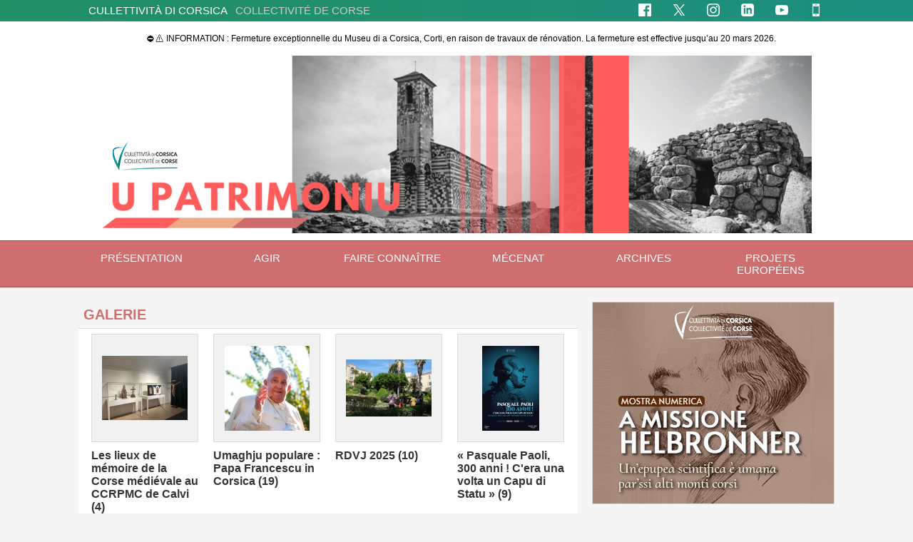

--- FILE ---
content_type: text/html; charset=UTF-8
request_url: https://www.isula.corsica/patrimoine/photos/
body_size: 13300
content:
<!DOCTYPE html PUBLIC "-//W3C//DTD XHTML 1.0 Strict//EN" "http://www.w3.org/TR/xhtml1/DTD/xhtml1-strict.dtd">
<html xmlns="http://www.w3.org/1999/xhtml"  xml:lang="fr" lang="fr">
<head>
<title>Galerie | Le Patrimoine de Corse | Cullettività di Corsica - Collectivité de Corse</title>
 
<meta http-equiv="Content-Type" content="text/html; Charset=UTF-8" />

<link rel="stylesheet" href="/patrimoine/var/style/style_1.css?v=1768309435" type="text/css" />
<link rel="stylesheet" media="only screen and (max-width : 800px)" href="/patrimoine/var/style/style_1101.css?v=1536328310" type="text/css" />
<link rel="stylesheet" href="/assets/css/gbfonts.min.css?v=1724246908" type="text/css">
<meta id="viewport" name="viewport" content="width=device-width, initial-scale=1.0, maximum-scale=1.0" />
<link id="css-responsive" rel="stylesheet" href="/patrimoine/_public/css/responsive.min.css?v=1731587507" type="text/css" />
<link rel="stylesheet" media="only screen and (max-width : 800px)" href="/patrimoine/var/style/style_1101_responsive.css?v=1536328310" type="text/css" />
<link rel="stylesheet" href="/patrimoine/var/style/style.16461626.css?v=1611935345" type="text/css" />
<link href="https://fonts.googleapis.com/css?family=Libre+Baskerville|Oswald|verdana&display=swap" rel="stylesheet" type="text/css" />
<link rel="canonical" href="https://www.isula.corsica/patrimoine/photos/" />
<link rel="alternate" type="application/rss+xml" title="RSS" href="/patrimoine/xml/syndication.rss" />
<link rel="alternate" type="application/atom+xml" title="ATOM" href="/patrimoine/xml/atom.xml" />
<link rel="icon" href="https://www.isula.corsica/favicon.ico?v=1511278781" type="image/x-icon" />
<link rel="shortcut icon" href="https://www.isula.corsica/favicon.ico?v=1511278781" type="image/x-icon" />
<script src="/patrimoine/_public/js/jquery-1.8.3.min.js?v=1731587507" type="text/javascript"></script>
<script src="/patrimoine/_public/js/compress_fonctions.js?v=1731587507" type="text/javascript"></script>
<script type="text/javascript">
/*<![CDATA[*//*---->*/
selected_page = ['galerie', ''];
var deploye16462504 = true;

function sfHover_16462504(id) {
	var func = 'hover';
	if ($('#css-responsive').length && parseInt($(window).width()) <= 800) { 
		func = 'click';
	}

	$('#' + id + ' li' + (func == 'click' ? ' > a' : '')).on(func, 
		function(e) { 
			var obj  = (func == 'click' ? $(this).parent('li') :  $(this));
			if (func == 'click') {
				$('#' + id + ' > li').each(function(index) { 
					if ($(this).attr('id') != obj.attr('id') && !$(this).find(obj).length) {
						$(this).find(' > ul:visible').each(function() { $(this).hide(); });
					}
				});
			}
			if(func == 'click' || e.type == 'mouseenter') { 
				if (obj.find('ul:first:hidden').length)	{
					sfHoverShow_16462504(obj); 
				} else if (func == 'click') {
					sfHoverHide_16462504(obj);
				}
				if (func == 'click' && obj.find('ul').length)	return false; 
			}
			else if (e.type == 'mouseleave') { sfHoverHide_16462504(obj); }
		}
	);
}
function sfHoverShow_16462504(obj) {
	obj.addClass('sfhover').css('z-index', 1000); obj.find('ul:first:hidden').each(function() { if ($(this).hasClass('lvl0')) $(this).show(); else $(this).show(); });
}
function sfHoverHide_16462504(obj) {
	obj.find('ul:visible').each(function() { if ($(this).hasClass('lvl0')) $(this).hide(); else $(this).hide();});
}

 var GBRedirectionMode = 'IF_FOUND';
/*--*//*]]>*/

</script>
</head>

<body class="mep1 home">
<div id="z_col_130_responsive" class="responsive-menu">


<!-- MOBI_swipe 16461658 -->
<div id="mod_16461658" class="mod_16461658 wm-module fullbackground  module-MOBI_swipe">
	 <div class="entete"><div class="fullmod">
		 <span>Le Patrimoine de Corse | Cullettività di Corsica - Collectivité de Corse</span>
	 </div></div>
	<div class="cel1">
		 <ul>
			 <li class="liens" data-link="home,"><a href="https://www.isula.corsica/patrimoine/" >			 <span>
			 Accueil
			 </span>
</a>
			 	 <ul class="lvl0">
			 <li class="liens" data-link="rubrique,1194759"><a href="/patrimoine/Texte-de-presentation_r44.html" >			 <span>
			 Présentation
			 </span>
</a></li>
			 <li class="liens" data-link="article,19595675"><a href="/patrimoine/Guide-des-aides-patrimoine_a65.html" >			 <span>
			 Guide des aides
			 </span>
</a></li>
				 </ul>
			 </li>
			 <li class="liens" data-link="rubrique,1193627"><a href="/patrimoine/Actualites_r22.html" >			 <span>
			 Actualités
			 </span>
</a></li>
			 <li class="liens" data-link="rubrique,1193550"><a href="/patrimoine/Agir_r1.html" >			 <span>
			 Agir
			 </span>
</a></li>
			 <li class="liens" data-link="rubrique,1193557"><a href="/patrimoine/Faire-connaitre_r7.html" >			 <span>
			 Faire connaître
			 </span>
</a></li>
			 <li class="liens" data-link="galerie,all"><a href="/patrimoine/photos/" >			 <span>
			 Albums photos
			 </span>
</a></li>
			 <li class="liens" data-link="article,13817589"><a href="/patrimoine/Nous-contacter_a48.html" >			 <span>
			 Nous contacter
			 </span>
</a></li>
		 </ul>
	</div>
</div>
</div>
<div id="main-responsive">

<!-- ********************************************** ZONE TITRE ********************************************** -->
<div id="z_col0" class="full">
<div class="z_col0_inner">
<div id="z_col0_responsive" class="module-responsive">

<!-- MOBI_titre 16461657 -->
<div id="mod_16461657" class="mod_16461657 module-MOBI_titre">
<div class="tablet-bg">
<div onclick="swipe()" class="swipe gbicongeneric icon-gbicongeneric-button-swipe-list"></div>
	 <a class="image mobile" href="https://www.isula.corsica/patrimoine"><img src="https://www.isula.corsica/patrimoine/photo/iphone_titre_16461657.png?v=1521813551" alt="Le Patrimoine de Corse"  title="Le Patrimoine de Corse" /></a>
	 <a class="image tablet" href="https://www.isula.corsica/patrimoine"><img src="https://www.isula.corsica/patrimoine/photo/ipad_titre_16461657.png?v=1510754686" alt="Le Patrimoine de Corse"  title="Le Patrimoine de Corse" /></a>
<div onclick="$('#search-16461657').toggle()" class="searchbutton gbicongeneric icon-gbicongeneric-search"></div>
<div id="search-16461657" class="searchbar" style="display:none">
<form action="/patrimoine/search/" method="get">
<div class="search-keyword"><input type="text" name="keyword" /></div>
<div class="search-button"><button>Rechercher</button></div>
</form>
</div>
</div>
</div>
</div>

<!-- menu_static 53774895 -->
<div id="mod_53774895" class="mod_53774895 wm-module fullbackground  menu_static colonne-a background-cell- ">
	 <div class="menu_ligne" style="//width:100%;//position:relative"><div class="fullmod"><div>
		 <div class="id1 cel1 keep-padding titre first">
			 <a href="https://www.isula.corsica/" data-link="externe,https://www.isula.corsica/" target="_blank">
				 CULLETTIVITÀ DI CORSICA&nbsp;&nbsp;&nbsp;<span style="color:#CCCCCC">COLLECTIVITÉ DE CORSE</span>
			 </a>
		 </div>
		 <div class="id2 cel2 keep-padding titre ">
			 <a href="https://www.facebook.com/IsulaCorsica" data-link="externe,https://www.facebook.com/IsulaCorsica" target="_blank">
				 <img src="/patrimoine/photo/mod-53774895-1799690.png?v=1669817891" class="image" alt="Facebook" />
			 </a>
		 </div>
		 <div class="id3 cel1 keep-padding titre ">
			 <a href="https://www.twitter.com/IsulaCorsica" data-link="externe,https://www.twitter.com/IsulaCorsica" target="_blank">
				 <img src="/patrimoine/photo/mod-53774895-1799691.png?v=1697125579" class="image" alt="Twitter" />
			 </a>
		 </div>
		 <div class="id4 cel2 keep-padding titre ">
			 <a href="https://www.instagram.com/IsulaCorsica" data-link="externe,https://www.instagram.com/IsulaCorsica" target="_blank">
				 <img src="/patrimoine/photo/mod-53774895-1799692.png?v=1669817891" class="image" alt="Instagram" />
			 </a>
		 </div>
		 <div class="id5 cel1 keep-padding titre ">
			 <a href="https://www.linkedin.com/company/IsulaCorsica" data-link="externe,https://www.linkedin.com/company/IsulaCorsica" target="_blank">
				 <img src="/patrimoine/photo/mod-53774895-1799693.png?v=1669817891" class="image" alt="LinkedIn" />
			 </a>
		 </div>
		 <div class="id6 cel2 keep-padding titre ">
			 <a href="https://www.youtube.com/@IsulaCorsica" data-link="externe,https://www.youtube.com/@IsulaCorsica" target="_blank">
				 <img src="/patrimoine/photo/mod-53774895-1799694.png?v=1669817891" class="image" alt="YouTube" />
			 </a>
		 </div>
		 <div class="id7 cel1 keep-padding titre  last">
			 <a href="https://www.isula.corsica/appli" data-link="externe,https://www.isula.corsica/appli" target="_blank">
				 <img src="/patrimoine/photo/mod-53774895-1799695.png?v=1669817891" class="image" alt="Appli" />
			 </a>
		 </div>
	 <div class="break" style="_height:auto"></div>
	 </div></div>
	 </div>
</div>
<div id="ecart_after_53774895" class="ecart_col0"><hr /></div>

<!-- slogan 66107475 -->
<div class="fullwidthsite">
<div id="mod_66107475" class="mod_66107475 wm-module fullbackground "><div class="fullmod">
	 <div class="slogan">⛔️⚠️ INFORMATION : Fermeture exceptionnelle du Museu di a Corsica, Corti, en raison de travaux de rénovation. La fermeture est effective jusqu’au 20 mars 2026.</div>
</div></div>

</div>
<div id="ecart_after_66107475" class="ecart_col0"><hr /></div>

<!-- titre 18980235 -->
<div class="fullwidthsite">
<div id="mod_18980235" class="mod_18980235 wm-module fullbackground "><div class="fullmod">
	 <h1 class="titre_image"><a href="https://www.isula.corsica/patrimoine/"><img src="/patrimoine/photo/titre_18980235.png?v=1677066560" alt="Le Patrimoine de Corse | Direction du Patrimoine de la Collectivité de Corse" title="Le Patrimoine de Corse | Direction du Patrimoine de la Collectivité de Corse" class="image"/></a></h1>
</div></div>
</div>
<div id="ecart_after_18980235" class="ecart_col0"><hr /></div>

<!-- menu_deployable 16462504 -->
<div id="ecart_before_16462504" class="ecart_col0 " style="display:none"><hr /></div>
<div id="mod_16462504" class="mod_16462504 module-menu_deployable wm-module fullbackground  colonne-a type-1 background-cell- " >
	 <div class="main_menu"><div class="fullmod">
		 <ul id="menuliste_16462504">
			 <li data-link="home," class=" titre first" id="menuliste_16462504_1"><a href="https://www.isula.corsica/patrimoine/" >Présentation</a>
			 	 <ul class="lvl0 ">
					 <li class="stitre responsive" style="display:none"><a href="https://www.isula.corsica/patrimoine/" ><span class="fake-margin" style="display:none">&nbsp;</span>Présentation</a></li>
					 <li data-link="rubrique,1194759" class=" stitre" ><a href="/patrimoine/Texte-de-presentation_r44.html" ><span class="fake-margin" style="display:none">&nbsp;</span>Le Patrimoine</a></li>
					 <li data-link="article,19596174" class=" stitre" ><a href="/patrimoine/Nouveau-cadre-du-patrimoine_a66.html" ><span class="fake-margin" style="display:none">&nbsp;</span>Nouveau cadre du patrimoine</a></li>
					 <li data-link="article,19595675" class=" stitre slast" ><a href="/patrimoine/Guide-des-aides-patrimoine_a65.html" ><span class="fake-margin" style="display:none">&nbsp;</span>Guide des aides patrimoine</a></li>
				 </ul>
			 </li>
			 <li data-link="rien," class=" titre element void" id="menuliste_16462504_2"><a href="#" >Agir</a>
			 	 <ul class="lvl0 ">
					 <li data-link="rien," class=" stitre element void" ><a href="#" ><span class="fake-margin" style="display:none">&nbsp;</span>Recherche</a>
					 	 <ul class="lvlchildren ">
							 <li data-link="article,11035394" class=" stitre" ><a href="/patrimoine/L-inventaire-du-patrimoine-culturel_a8.html" ><span class="fake-margin" style="display:none">&nbsp;</span><span class="fake-margin" style="display:none">&nbsp;</span>Inventaire</a></li>
							 <li data-link="article,11313494" class=" stitre slast" ><a href="/patrimoine/Le-Patrimoine-culturel-immateriel_a28.html" ><span class="fake-margin" style="display:none">&nbsp;</span><span class="fake-margin" style="display:none">&nbsp;</span>PCI</a></li>
						 </ul>
					 </li>
					 <li data-link="rubrique,1193552" class=" stitre" ><a href="/patrimoine/Archeologie_r3.html" ><span class="fake-margin" style="display:none">&nbsp;</span>Archéologie</a></li>
					 <li data-link="article,13338293" class=" stitre" ><a href="/patrimoine/Conservation-restauration-du-patrimoine-bati-et-Monuments-Historiques_a38.html" ><span class="fake-margin" style="display:none">&nbsp;</span>Conservation / restauration / architecture</a>
					 	 <ul class="lvlchildren ">
							 <li class="stitre responsive" style="display:none"><a href="/patrimoine/Conservation-restauration-du-patrimoine-bati-et-Monuments-Historiques_a38.html" ><span class="fake-margin" style="display:none">&nbsp;</span><span class="fake-margin" style="display:none">&nbsp;</span>Conservation / restauration / architecture</a></li>
							 <li data-link="article,13338293" class=" stitre" ><a href="/patrimoine/Conservation-restauration-du-patrimoine-bati-et-Monuments-Historiques_a38.html" ><span class="fake-margin" style="display:none">&nbsp;</span><span class="fake-margin" style="display:none">&nbsp;</span>Architecture</a></li>
							 <li data-link="rubrique,1193652" class=" stitre slast" ><a href="/patrimoine/Le-Centre-de-Conservation-Restauration-du-Patrimoine-Mobilier-de-Corse-CCRPMC_r25.html" ><span class="fake-margin" style="display:none">&nbsp;</span><span class="fake-margin" style="display:none">&nbsp;</span>Centre de conservation</a></li>
						 </ul>
					 </li>
					 <li data-link="article,11955910" class=" stitre slast" ><a href="/patrimoine/La-valorisation-du-patrimoine_a33.html" ><span class="fake-margin" style="display:none">&nbsp;</span>Mise en valeur</a></li>
				 </ul>
			 </li>
			 <li data-link="rien," class=" titre element void" id="menuliste_16462504_3"><a href="#" >Faire connaître</a>
			 	 <ul class="lvl0 ">
					 <li data-link="rien," class=" stitre element void" ><a href="#" ><span class="fake-margin" style="display:none">&nbsp;</span>Le patrimoine de la CDC</a>
					 	 <ul class="lvlchildren ">
							 <li data-link="rien," class=" stitre element void" ><a href="#" ><span class="fake-margin" style="display:none">&nbsp;</span><span class="fake-margin" style="display:none">&nbsp;</span>Sites archéologiques</a>
							 	 <ul class="lvlchildren ">
									 <li data-link="article,11035635" class=" stitre" ><a href="/patrimoine/Le-site-archeologique-d-Aleria_a10.html" ><span class="fake-margin" style="display:none">&nbsp;</span><span class="fake-margin" style="display:none">&nbsp;</span><span class="fake-margin" style="display:none">&nbsp;</span>Aleria</a></li>
									 <li data-link="article,11035640" class=" stitre" ><a href="/patrimoine/Les-sites-archeologiques-du-pianu-de-Cauria_a11.html" ><span class="fake-margin" style="display:none">&nbsp;</span><span class="fake-margin" style="display:none">&nbsp;</span><span class="fake-margin" style="display:none">&nbsp;</span>Plateau de Cauria</a></li>
									 <li data-link="article,11035644" class=" stitre" ><a href="/patrimoine/Le-site-archeologique-de-Cucuruzzu-Capula_a12.html" ><span class="fake-margin" style="display:none">&nbsp;</span><span class="fake-margin" style="display:none">&nbsp;</span><span class="fake-margin" style="display:none">&nbsp;</span>Cuccuruzzu-Capula</a></li>
									 <li data-link="article,11035647" class=" stitre slast" ><a href="/patrimoine/L-abri-sous-roche-d-Araguina-Sennola_a13.html" ><span class="fake-margin" style="display:none">&nbsp;</span><span class="fake-margin" style="display:none">&nbsp;</span><span class="fake-margin" style="display:none">&nbsp;</span>Araguina Sennola</a></li>
								 </ul>
							 </li>
							 <li data-link="rien," class=" stitre element void" ><a href="#" ><span class="fake-margin" style="display:none">&nbsp;</span><span class="fake-margin" style="display:none">&nbsp;</span>Musées</a>
							 	 <ul class="lvlchildren ">
									 <li data-link="article,21803639" class=" stitre" ><a href="/patrimoine/Musee-de-l-Alta-Rocca_a72.html" ><span class="fake-margin" style="display:none">&nbsp;</span><span class="fake-margin" style="display:none">&nbsp;</span><span class="fake-margin" style="display:none">&nbsp;</span>Musée de l'Alta Rocca</a></li>
									 <li data-link="article,11283650" class=" stitre" ><a href="/patrimoine/Le-Musee-de-la-Corse_a27.html" ><span class="fake-margin" style="display:none">&nbsp;</span><span class="fake-margin" style="display:none">&nbsp;</span><span class="fake-margin" style="display:none">&nbsp;</span>Musée de la Corse</a></li>
									 <li data-link="article,21803409" class=" stitre" ><a href="/patrimoine/Musee-d-archeologie-de-la-Corse_a71.html" ><span class="fake-margin" style="display:none">&nbsp;</span><span class="fake-margin" style="display:none">&nbsp;</span><span class="fake-margin" style="display:none">&nbsp;</span>Musée d'archéologie de la Corse</a></li>
									 <li data-link="article,21804158" class=" stitre" ><a href="/patrimoine/Musee-d-archeologie-d-Aleria_a74.html" ><span class="fake-margin" style="display:none">&nbsp;</span><span class="fake-margin" style="display:none">&nbsp;</span><span class="fake-margin" style="display:none">&nbsp;</span>Musée d'archéologie d'Aléria</a></li>
									 <li data-link="article,21804178" class=" stitre slast" ><a href="/patrimoine/Musee-Pascal-Paoli--Museu-Pasquale-Paoli_a75.html" ><span class="fake-margin" style="display:none">&nbsp;</span><span class="fake-margin" style="display:none">&nbsp;</span><span class="fake-margin" style="display:none">&nbsp;</span>Musée Pascal Paoli</a></li>
								 </ul>
							 </li>
							 <li data-link="home," class=" stitre" ><a href="https://www.isula.corsica/patrimoine/" ><span class="fake-margin" style="display:none">&nbsp;</span><span class="fake-margin" style="display:none">&nbsp;</span>Patrimoine défensif</a></li>
							 <li data-link="rubrique,1193667" class=" stitre" ><a href="/patrimoine/La-cathedrale-d-Ajaccio_r35.html" ><span class="fake-margin" style="display:none">&nbsp;</span><span class="fake-margin" style="display:none">&nbsp;</span>Cathédrale d'Aiacciu</a></li>
							 <li data-link="home," class=" stitre" ><a href="https://www.isula.corsica/patrimoine/" ><span class="fake-margin" style="display:none">&nbsp;</span><span class="fake-margin" style="display:none">&nbsp;</span>Maisons forestières</a></li>
							 <li data-link="article,56181554" class=" stitre slast" ><a href="/patrimoine/Le-patrimoine-ferroviaire_a146.html" ><span class="fake-margin" style="display:none">&nbsp;</span><span class="fake-margin" style="display:none">&nbsp;</span>Patrimoine ferroviaire</a></li>
						 </ul>
					 </li>
					 <li data-link="rien," class=" stitre element void" ><a href="#" ><span class="fake-margin" style="display:none">&nbsp;</span>Expositions - publications</a>
					 	 <ul class="lvlchildren ">
							 <li data-link="rubrique,1193670" class=" stitre" ><a href="/patrimoine/Les-expositions_r38.html" ><span class="fake-margin" style="display:none">&nbsp;</span><span class="fake-margin" style="display:none">&nbsp;</span>Les expositions</a></li>
							 <li data-link="rubrique,1193671" class=" stitre slast" ><a href="/patrimoine/Les-publications_r39.html" ><span class="fake-margin" style="display:none">&nbsp;</span><span class="fake-margin" style="display:none">&nbsp;</span>Les publications</a></li>
						 </ul>
					 </li>
					 <li data-link="rubrique,1193566" class=" stitre" ><a href="/patrimoine/Documenter_r12.html" ><span class="fake-margin" style="display:none">&nbsp;</span>Centre de documentation</a></li>
					 <li data-link="annuaire,all" class=" stitre" ><a href="/patrimoine/links/" ><span class="fake-margin" style="display:none">&nbsp;</span>Liens utiles</a></li>
					 <li data-link="rubrique,13966540" class=" stitre slast" ><a href="/patrimoine/Les-Grands-Projets_r70.html" ><span class="fake-margin" style="display:none">&nbsp;</span>Les Grands Projets</a></li>
				 </ul>
			 </li>
			 <li data-link="externe,https://www.isula.corsica/mecenat/" class=" titre" id="menuliste_16462504_4"><a href="https://www.isula.corsica/mecenat/"  target="_blank">Mécenat</a></li>
			 <li data-link="rien," class=" titre element void" id="menuliste_16462504_5"><a href="#" >ARCHIVES</a>
			 	 <ul class="lvl0 ">
					 <li data-link="rubrique,7801097" class=" stitre" ><a href="/patrimoine/Archives-de-Corse_r61.html" ><span class="fake-margin" style="display:none">&nbsp;</span>Actualités</a></li>
					 <li data-link="rubrique,7801101" class=" stitre" ><a href="/patrimoine/Informations-pratiques_r62.html" ><span class="fake-margin" style="display:none">&nbsp;</span>Informations pratiques</a></li>
					 <li data-link="externe,http://archives.isula.corsica" class=" stitre slast" ><a href="http://archives.isula.corsica"  target="_blank"><span class="fake-margin" style="display:none">&nbsp;</span>Recherche documentaire</a></li>
				 </ul>
			 </li>
			 <li data-link="rubrique,8184125" class=" titre last" id="menuliste_16462504_6"><a href="/patrimoine/Projets-europeens_r65.html" >Projets européens</a></li>
		 </ul>
	 <div class="break" style="_height:auto;"></div>
	 </div></div>
	 <div class="clear"></div>
	 <script type="text/javascript">sfHover_16462504('menuliste_16462504')</script>
</div>
</div>
</div>
<!-- ********************************************** FIN ZONE TITRE ****************************************** -->

<div id="main">
<div id="main_inner">

<div id="z_centre">
<div class="z_centre_inner">

<!-- ********************************************** COLONNE 1 ********************************************** -->
<div class="z_colonne main-colonne" id="z_col1">
<div class="z_col_median z_col1_inner">

<!-- page2_galerie 16461626 -->
<div id="mod_16461626" class="mod_16461626 wm-module fullbackground  module-page2_galerie">
	 <div class="entete"><div class="fullmod">
		 <span>Galerie</span>
	 </div></div>
			 <div class="cel1 nb-col-4 type-1">
				 <div class="col col-1 clear-x2 clear-x3 clear-x4" style="float:left;width:171px;">
					 <div style="margin:0 auto;width:150px;">
						 <a class="not-responsive diapo" href="/patrimoine/photos/Les-lieux-de-memoire-de-la-Corse-medievale-au-CCRPMC-de-Calvi_ga2065766.html" style="background-image:url(/patrimoine/photo/gal/min/mgal-29271171.jpg?v=1760085456)">&nbsp;</a>
						 <a class="responsive diapo" href="/patrimoine/photos/Les-lieux-de-memoire-de-la-Corse-medievale-au-CCRPMC-de-Calvi_ga2065766.html" style="display:none; background-image:url(/patrimoine/photo/gal/iphone/igal-29271171.jpg?v=1760085456)"></a>
						 <div class="titre margin_titre"><a href="/patrimoine/photos/Les-lieux-de-memoire-de-la-Corse-medievale-au-CCRPMC-de-Calvi_ga2065766.html">Les lieux de mémoire de la Corse médiévale au CCRPMC de Calvi (4)</a></div>
						 <div class="description_titre margin_titre_bottom"><a href="/patrimoine/photos/Les-lieux-de-memoire-de-la-Corse-medievale-au-CCRPMC-de-Calvi_ga2065766.html">Que reste-t-il du Moyen Âge en Corse ? À première vue, bien peu de choses. Pourtant, cette période, souvent perçue comme lointaine ou effacée, a profondément marqué le territoire insulaire. L’exposition Les lieux de mémoire de la Corse médiévale, fruit de travaux universitaires, invite à redécouvrir les traces, parfois ténues mais toujours éloquentes, de cette époque fondatrice.</a></div>
					 </div>
				 </div>
				 <div class="col col-2" style="float:left;width:171px;">
					 <div style="margin:0 auto;width:150px;">
						 <a class="not-responsive diapo" href="/patrimoine/photos/Umaghju-populare-Papa-Francescu-in-Corsica_ga1998245.html" style="background-image:url(/patrimoine/photo/gal/min/mgal-28617356.jpg?v=1747991132)">&nbsp;</a>
						 <a class="responsive diapo" href="/patrimoine/photos/Umaghju-populare-Papa-Francescu-in-Corsica_ga1998245.html" style="display:none; background-image:url(/patrimoine/photo/gal/iphone/igal-28617356.jpg?v=1747991133)"></a>
						 <div class="titre margin_titre"><a href="/patrimoine/photos/Umaghju-populare-Papa-Francescu-in-Corsica_ga1998245.html">Umaghju populare : Papa Francescu in Corsica (19)</a></div>
					 </div>
				 </div>
				 <div class="col col-3 clear-x2" style="float:left;width:171px;">
					 <div style="margin:0 auto;width:150px;">
						 <a class="not-responsive diapo" href="/patrimoine/photos/RDVJ-2025_ga1994293.html" style="background-image:url(/patrimoine/photo/gal/min/mgal-28580221.jpg?v=1747321330)">&nbsp;</a>
						 <a class="responsive diapo" href="/patrimoine/photos/RDVJ-2025_ga1994293.html" style="display:none; background-image:url(/patrimoine/photo/gal/iphone/igal-28580221.jpg?v=1747321330)"></a>
						 <div class="titre margin_titre"><a href="/patrimoine/photos/RDVJ-2025_ga1994293.html">RDVJ 2025 (10)</a></div>
					 </div>
				 </div>
				 <div class="col col-4 clear-x3" style="float:left;width:171px;">
					 <div style="margin:0 auto;width:150px;">
						 <a class="not-responsive diapo" href="/patrimoine/photos/Pasquale-Paoli-300-anni--C-era-una-volta-un-Capu-di-Statu_ga1976430.html" style="background-image:url(/patrimoine/photo/gal/min/mgal-28410283.jpg?v=1744102775)">&nbsp;</a>
						 <a class="responsive diapo" href="/patrimoine/photos/Pasquale-Paoli-300-anni--C-era-una-volta-un-Capu-di-Statu_ga1976430.html" style="display:none; background-image:url(/patrimoine/photo/gal/iphone/igal-28410283.jpg?v=1744102775)"></a>
						 <div class="titre margin_titre"><a href="/patrimoine/photos/Pasquale-Paoli-300-anni--C-era-una-volta-un-Capu-di-Statu_ga1976430.html">« Pasquale Paoli, 300 anni ! C'era una volta un Capu di Statu » (9)</a></div>
					 </div>
				 </div>
				 <div class="clear"></div>
				 <div class="col col-5 clear-x2 clear-x4" style="float:left;width:171px;">
					 <div style="margin:0 auto;width:150px;">
						 <a class="not-responsive diapo" href="/patrimoine/photos/Chapelles-a-fresques-La-chapelle-de-San-Tumasgiu-di-pastoreccia-Castellu-di-Rustinu_ga1590287.html" style="background-image:url(/patrimoine/photo/gal/min/mgal-23531822.jpg?v=1666272808)">&nbsp;</a>
						 <a class="responsive diapo" href="/patrimoine/photos/Chapelles-a-fresques-La-chapelle-de-San-Tumasgiu-di-pastoreccia-Castellu-di-Rustinu_ga1590287.html" style="display:none; background-image:url(/patrimoine/photo/gal/iphone/igal-23531822.jpg?v=1666272809)"></a>
						 <div class="titre margin_titre"><a href="/patrimoine/photos/Chapelles-a-fresques-La-chapelle-de-San-Tumasgiu-di-pastoreccia-Castellu-di-Rustinu_ga1590287.html">Chapelles à fresques - La chapelle de San Tumasgiu di pastoreccia, Castellu-di-Rustinu  (18)</a></div>
					 </div>
				 </div>
				 <div class="col col-6" style="float:left;width:171px;">
					 <div style="margin:0 auto;width:150px;">
						 <a class="not-responsive diapo" href="/patrimoine/photos/Archeo-fiction-au-Musee-d-Aleria_ga1500980.html" style="background-image:url(/patrimoine/photo/gal/min/mgal-21872397.jpg?v=1652974458)">&nbsp;</a>
						 <a class="responsive diapo" href="/patrimoine/photos/Archeo-fiction-au-Musee-d-Aleria_ga1500980.html" style="display:none; background-image:url(/patrimoine/photo/gal/iphone/igal-21872397.jpg?v=1652974458)"></a>
						 <div class="titre margin_titre"><a href="/patrimoine/photos/Archeo-fiction-au-Musee-d-Aleria_ga1500980.html">Archéo-fiction au Musée d'Aleria (20)</a></div>
						 <div class="description_titre margin_titre_bottom"><a href="/patrimoine/photos/Archeo-fiction-au-Musee-d-Aleria_ga1500980.html">Restitution des travaux des élèves du lycée, de Bastia, au Musée d’Aleria.</a></div>
					 </div>
				 </div>
				 <div class="col col-7 clear-x2 clear-x3" style="float:left;width:171px;">
					 <div style="margin:0 auto;width:150px;">
						 <a class="not-responsive diapo" href="/patrimoine/photos/Tournage-Chateau-de-la-Punta-mecenat-du-patrimoine_ga1478065.html" style="background-image:url(/patrimoine/photo/gal/min/mgal-21313111.jpg?v=1650017081)">&nbsp;</a>
						 <a class="responsive diapo" href="/patrimoine/photos/Tournage-Chateau-de-la-Punta-mecenat-du-patrimoine_ga1478065.html" style="display:none; background-image:url(/patrimoine/photo/gal/iphone/igal-21313111.jpg?v=1650017082)"></a>
						 <div class="titre margin_titre"><a href="/patrimoine/photos/Tournage-Chateau-de-la-Punta-mecenat-du-patrimoine_ga1478065.html">Tournage Château de la Punta, mécénat du patrimoine (46)</a></div>
					 </div>
				 </div>
				 <div class="col col-8" style="float:left;width:171px;">
					 <div style="margin:0 auto;width:150px;">
						 <a class="not-responsive diapo" href="/patrimoine/photos/ALDILA_ga1377351.html" style="background-image:url(/patrimoine/photo/gal/min/mgal-19509228.jpg?v=1634808428)">&nbsp;</a>
						 <a class="responsive diapo" href="/patrimoine/photos/ALDILA_ga1377351.html" style="display:none; background-image:url(/patrimoine/photo/gal/iphone/igal-19509228.jpg?v=1634808430)"></a>
						 <div class="titre margin_titre"><a href="/patrimoine/photos/ALDILA_ga1377351.html">ALDILÀ (16)</a></div>
					 </div>
				 </div>
				 <div class="clear"></div>
				 <div class="col col-9 clear-x2 clear-x4" style="float:left;width:171px;">
					 <div style="margin:0 auto;width:150px;">
						 <a class="not-responsive diapo" href="/patrimoine/photos/Mise-en-valeur-de-la-tour-de-Miomu_ga1367562.html" style="background-image:url(/patrimoine/photo/gal/min/mgal-19375965.jpg?v=1633341796)">&nbsp;</a>
						 <a class="responsive diapo" href="/patrimoine/photos/Mise-en-valeur-de-la-tour-de-Miomu_ga1367562.html" style="display:none; background-image:url(/patrimoine/photo/gal/iphone/igal-19375965.jpg?v=1633341797)"></a>
						 <div class="titre margin_titre"><a href="/patrimoine/photos/Mise-en-valeur-de-la-tour-de-Miomu_ga1367562.html">Mise en valeur de la tour de Miomu (12)</a></div>
					 </div>
				 </div>
				 <div class="col col-10 clear-x3" style="float:left;width:171px;">
					 <div style="margin:0 auto;width:150px;">
						 <a class="not-responsive diapo" href="/patrimoine/photos/Le-Grand-Hotel-d-Ajaccio-et-Continental_ga1364162.html" style="background-image:url(/patrimoine/photo/gal/min/mgal-19330839.jpg?v=1632820689)">&nbsp;</a>
						 <a class="responsive diapo" href="/patrimoine/photos/Le-Grand-Hotel-d-Ajaccio-et-Continental_ga1364162.html" style="display:none; background-image:url(/patrimoine/photo/gal/iphone/igal-19330839.jpg?v=1632820689)"></a>
						 <div class="titre margin_titre"><a href="/patrimoine/photos/Le-Grand-Hotel-d-Ajaccio-et-Continental_ga1364162.html">Le Grand Hôtel d'Ajaccio et Continental (4)</a></div>
					 </div>
				 </div>
				 <div class="col col-11 clear-x2" style="float:left;width:171px;">
					 <div style="margin:0 auto;width:150px;">
						 <a class="not-responsive diapo" href="/patrimoine/photos/Exposition-Paci-Eterna-Tombes-et-outre-Tombe_ga1327942.html" style="background-image:url(/patrimoine/photo/gal/min/mgal-18838212.jpg?v=1626863364)">&nbsp;</a>
						 <a class="responsive diapo" href="/patrimoine/photos/Exposition-Paci-Eterna-Tombes-et-outre-Tombe_ga1327942.html" style="display:none; background-image:url(/patrimoine/photo/gal/iphone/igal-18838212.jpg?v=1626863365)"></a>
						 <div class="titre margin_titre"><a href="/patrimoine/photos/Exposition-Paci-Eterna-Tombes-et-outre-Tombe_ga1327942.html">Exposition Paci Eterna, Tombes et outre-Tombe  (12)</a></div>
						 <div class="description_titre margin_titre_bottom"><a href="/patrimoine/photos/Exposition-Paci-Eterna-Tombes-et-outre-Tombe_ga1327942.html">Museu di l'Alta Rocca - Livia								 <br />
								 🔹Du 10 juillet au 15 octobre 2021🔹</a></div>
					 </div>
				 </div>
				 <div class="col col-12" style="float:left;width:171px;">
					 <div style="margin:0 auto;width:150px;">
						 <a class="not-responsive diapo" href="/patrimoine/photos/Exposition-CCRPMC-Mes-Mains-s-en-Souviennent_ga1319967.html" style="background-image:url(/patrimoine/photo/gal/min/mgal-18721325.jpg?v=1625476411)">&nbsp;</a>
						 <a class="responsive diapo" href="/patrimoine/photos/Exposition-CCRPMC-Mes-Mains-s-en-Souviennent_ga1319967.html" style="display:none; background-image:url(/patrimoine/photo/gal/iphone/igal-18721325.jpg?v=1625476412)"></a>
						 <div class="titre margin_titre"><a href="/patrimoine/photos/Exposition-CCRPMC-Mes-Mains-s-en-Souviennent_ga1319967.html">Exposition CCRPMC - Mes Mains s'en Souviennent (22)</a></div>
						 <div class="description_titre margin_titre_bottom"><a href="/patrimoine/photos/Exposition-CCRPMC-Mes-Mains-s-en-Souviennent_ga1319967.html">Vernissage et conférence 25/06/2021</a></div>
					 </div>
				 </div>
				 <div class="clear"></div>
				 <div class="col col-13 clear-x2 clear-x3 clear-x4" style="float:left;width:171px;">
					 <div style="margin:0 auto;width:150px;">
						 <a class="not-responsive diapo" href="/patrimoine/photos/L-exposition-FESCH-de-Corti_ga1286586.html" style="background-image:url(/patrimoine/photo/gal/min/mgal-18283094.jpg?v=1620733750)">&nbsp;</a>
						 <a class="responsive diapo" href="/patrimoine/photos/L-exposition-FESCH-de-Corti_ga1286586.html" style="display:none; background-image:url(/patrimoine/photo/gal/iphone/igal-18283094.jpg?v=1620733751)"></a>
						 <div class="titre margin_titre"><a href="/patrimoine/photos/L-exposition-FESCH-de-Corti_ga1286586.html">L’exposition FESCH de Corti (14)</a></div>
					 </div>
				 </div>
				 <div class="col col-14" style="float:left;width:171px;">
					 <div style="margin:0 auto;width:150px;">
						 <a class="not-responsive diapo" href="/patrimoine/photos/Patrimoine-ferroviaire_ga1286047.html" style="background-image:url(/patrimoine/photo/gal/min/mgal-18276195.jpg?v=1620662820)">&nbsp;</a>
						 <a class="responsive diapo" href="/patrimoine/photos/Patrimoine-ferroviaire_ga1286047.html" style="display:none; background-image:url(/patrimoine/photo/gal/iphone/igal-18276195.jpg?v=1620662821)"></a>
						 <div class="titre margin_titre"><a href="/patrimoine/photos/Patrimoine-ferroviaire_ga1286047.html">Patrimoine ferroviaire (7)</a></div>
					 </div>
				 </div>
				 <div class="col col-15 clear-x2" style="float:left;width:171px;">
					 <div style="margin:0 auto;width:150px;">
						 <a class="not-responsive diapo" href="/patrimoine/photos/Publications_ga1181478.html" style="background-image:url(/patrimoine/photo/gal/min/mgal-16903427.jpg?v=1606320959)">&nbsp;</a>
						 <a class="responsive diapo" href="/patrimoine/photos/Publications_ga1181478.html" style="display:none; background-image:url(/patrimoine/photo/gal/iphone/igal-16903427.jpg?v=1606320961)"></a>
						 <div class="titre margin_titre"><a href="/patrimoine/photos/Publications_ga1181478.html">Publications (13)</a></div>
					 </div>
				 </div>
				 <div class="col col-16 clear-x3" style="float:left;width:171px;">
					 <div style="margin:0 auto;width:150px;">
						 <a class="not-responsive diapo" href="/patrimoine/photos/Mecenat_ga1145948.html" style="background-image:url(/patrimoine/photo/gal/min/mgal-16431945.jpg?v=1601559384)">&nbsp;</a>
						 <a class="responsive diapo" href="/patrimoine/photos/Mecenat_ga1145948.html" style="display:none; background-image:url(/patrimoine/photo/gal/iphone/igal-16431945.jpg?v=1601559384)"></a>
						 <div class="titre margin_titre"><a href="/patrimoine/photos/Mecenat_ga1145948.html">Mécénat (3)</a></div>
					 </div>
				 </div>
				 <div class="clear"></div>
				 <div class="col col-17 clear-x2 clear-x4" style="float:left;width:171px;">
					 <div style="margin:0 auto;width:150px;">
						 <a class="not-responsive diapo" href="/patrimoine/photos/JEP-2020-PROGRAMME_ga1131904.html" style="background-image:url(/patrimoine/photo/gal/min/mgal-16249590.jpg?v=1599660745)">&nbsp;</a>
						 <a class="responsive diapo" href="/patrimoine/photos/JEP-2020-PROGRAMME_ga1131904.html" style="display:none; background-image:url(/patrimoine/photo/gal/iphone/igal-16249590.jpg?v=1599660745)"></a>
						 <div class="titre margin_titre"><a href="/patrimoine/photos/JEP-2020-PROGRAMME_ga1131904.html">JEP 2020 PROGRAMME (20)</a></div>
					 </div>
				 </div>
				 <div class="col col-18" style="float:left;width:171px;">
					 <div style="margin:0 auto;width:150px;">
						 <a class="not-responsive diapo" href="/patrimoine/photos/Les-archives-de-Corse_ga1070990.html" style="background-image:url(/patrimoine/photo/gal/min/mgal-15453128.jpg?v=1592228313)">&nbsp;</a>
						 <a class="responsive diapo" href="/patrimoine/photos/Les-archives-de-Corse_ga1070990.html" style="display:none; background-image:url(/patrimoine/photo/gal/iphone/igal-15453128.jpg?v=1592228314)"></a>
						 <div class="titre margin_titre"><a href="/patrimoine/photos/Les-archives-de-Corse_ga1070990.html">Les archives de Corse (4)</a></div>
					 </div>
				 </div>
				 <div class="col col-19 clear-x2 clear-x3" style="float:left;width:171px;">
					 <div style="margin:0 auto;width:150px;">
						 <a class="not-responsive diapo" href="/patrimoine/photos/Les-Musees-de-la-Collectivite-de-Corse_ga1070953.html" style="background-image:url(/patrimoine/photo/gal/min/mgal-15453021.jpg?v=1592227927)">&nbsp;</a>
						 <a class="responsive diapo" href="/patrimoine/photos/Les-Musees-de-la-Collectivite-de-Corse_ga1070953.html" style="display:none; background-image:url(/patrimoine/photo/gal/iphone/igal-15453021.jpg?v=1592227927)"></a>
						 <div class="titre margin_titre"><a href="/patrimoine/photos/Les-Musees-de-la-Collectivite-de-Corse_ga1070953.html">Les Musées de la Collectivité de Corse (10)</a></div>
					 </div>
				 </div>
				 <div class="col col-20" style="float:left;width:171px;">
					 <div style="margin:0 auto;width:150px;">
						 <a class="not-responsive diapo" href="/patrimoine/photos/Inventaire_ga1005307.html" style="background-image:url(/patrimoine/photo/gal/min/mgal-14610101.jpg?v=1586527159)">&nbsp;</a>
						 <a class="responsive diapo" href="/patrimoine/photos/Inventaire_ga1005307.html" style="display:none; background-image:url(/patrimoine/photo/gal/iphone/igal-14610101.jpg?v=1586527161)"></a>
						 <div class="titre margin_titre"><a href="/patrimoine/photos/Inventaire_ga1005307.html">Inventaire (2)</a></div>
					 </div>
				 </div>
				 <div class="clear"></div>
				 <div class="col col-21 clear-x2 clear-x4" style="float:left;width:171px;">
					 <div style="margin:0 auto;width:150px;">
						 <a class="not-responsive diapo" href="/patrimoine/photos/CCRPMC_ga843746.html" style="background-image:url(/patrimoine/photo/gal/min/mgal-12421178.jpg?v=1568208357)">&nbsp;</a>
						 <a class="responsive diapo" href="/patrimoine/photos/CCRPMC_ga843746.html" style="display:none; background-image:url(/patrimoine/photo/gal/iphone/igal-12421178.jpg?v=1568208358)"></a>
						 <div class="titre margin_titre"><a href="/patrimoine/photos/CCRPMC_ga843746.html">CCRPMC (18)</a></div>
					 </div>
				 </div>
				 <div class="col col-22 clear-x3" style="float:left;width:171px;">
					 <div style="margin:0 auto;width:150px;">
						 <a class="not-responsive diapo" href="/patrimoine/photos/JEP-2019-PROGRAMME_ga843600.html" style="background-image:url(/patrimoine/photo/gal/min/mgal-12418437.jpg?v=1568188807)">&nbsp;</a>
						 <a class="responsive diapo" href="/patrimoine/photos/JEP-2019-PROGRAMME_ga843600.html" style="display:none; background-image:url(/patrimoine/photo/gal/iphone/igal-12418437.jpg?v=1568188808)"></a>
						 <div class="titre margin_titre"><a href="/patrimoine/photos/JEP-2019-PROGRAMME_ga843600.html">JEP 2019 PROGRAMME (21)</a></div>
					 </div>
				 </div>
				 <div class="col col-23 clear-x2" style="float:left;width:171px;">
					 <div style="margin:0 auto;width:150px;">
						 <a class="not-responsive diapo" href="/patrimoine/photos/Exposition-CCRPMC-Du-Fort-au-Centre-l-histoire-d-un-lieu_ga808478.html" style="background-image:url(/patrimoine/photo/gal/min/mgal-12419417.jpg?v=1568197086)">&nbsp;</a>
						 <a class="responsive diapo" href="/patrimoine/photos/Exposition-CCRPMC-Du-Fort-au-Centre-l-histoire-d-un-lieu_ga808478.html" style="display:none; background-image:url(/patrimoine/photo/gal/iphone/igal-12419417.jpg?v=1568197086)"></a>
						 <div class="titre margin_titre"><a href="/patrimoine/photos/Exposition-CCRPMC-Du-Fort-au-Centre-l-histoire-d-un-lieu_ga808478.html">Exposition CCRPMC - Du Fort au Centre, l'histoire d'un lieu (14)</a></div>
					 </div>
				 </div>
				 <div class="col col-24" style="float:left;width:171px;">
					 <div style="margin:0 auto;width:150px;">
						 <a class="not-responsive diapo" href="/patrimoine/photos/Centre-de-Conservationet-de-restauration-du-patrimoine-mobilier-de-Corse_ga800724.html" style="background-image:url(/patrimoine/photo/gal/min/mgal-11785926.jpg?v=1562934113)">&nbsp;</a>
						 <a class="responsive diapo" href="/patrimoine/photos/Centre-de-Conservationet-de-restauration-du-patrimoine-mobilier-de-Corse_ga800724.html" style="display:none; background-image:url(/patrimoine/photo/gal/iphone/igal-11785926.jpg?v=1562934114)"></a>
						 <div class="titre margin_titre"><a href="/patrimoine/photos/Centre-de-Conservationet-de-restauration-du-patrimoine-mobilier-de-Corse_ga800724.html">Centre de Conservationet de restauration du patrimoine mobilier de Corse (14)</a></div>
					 </div>
				 </div>
				 <div class="clear"></div>
				 <div class="col col-25 clear-x2 clear-x3 clear-x4" style="float:left;width:171px;">
					 <div style="margin:0 auto;width:150px;">
						 <a class="not-responsive diapo" href="/patrimoine/photos/Exposition-Aleria-A-Rumana-2019_ga800684.html" style="background-image:url(/patrimoine/photo/gal/min/mgal-11785218.jpg?v=1562926592)">&nbsp;</a>
						 <a class="responsive diapo" href="/patrimoine/photos/Exposition-Aleria-A-Rumana-2019_ga800684.html" style="display:none; background-image:url(/patrimoine/photo/gal/iphone/igal-11785218.jpg?v=1562926593)"></a>
						 <div class="titre margin_titre"><a href="/patrimoine/photos/Exposition-Aleria-A-Rumana-2019_ga800684.html">Exposition Aleria A Rumana 2019 (3)</a></div>
					 </div>
				 </div>
				 <div class="col col-26" style="float:left;width:171px;">
					 <div style="margin:0 auto;width:150px;">
						 <a class="not-responsive diapo" href="/patrimoine/photos/3-3_ga621450.html" style="background-image:url(/patrimoine/photo/gal/min/mgal-9203502.jpg?v=1541769160)">&nbsp;</a>
						 <a class="responsive diapo" href="/patrimoine/photos/3-3_ga621450.html" style="display:none; background-image:url(/patrimoine/photo/gal/iphone/igal-9203502.jpg?v=1541769161)"></a>
						 <div class="titre margin_titre"><a href="/patrimoine/photos/3-3_ga621450.html">3.3 (4)</a></div>
					 </div>
				 </div>
				 <div class="col col-27 clear-x2" style="float:left;width:171px;">
					 <div style="margin:0 auto;width:150px;">
						 <a class="not-responsive diapo" href="/patrimoine/photos/3-2_ga621447.html" style="background-image:url(/patrimoine/photo/gal/min/mgal-9203436.jpg?v=1541768347)">&nbsp;</a>
						 <a class="responsive diapo" href="/patrimoine/photos/3-2_ga621447.html" style="display:none; background-image:url(/patrimoine/photo/gal/iphone/igal-9203436.jpg?v=1541768348)"></a>
						 <div class="titre margin_titre"><a href="/patrimoine/photos/3-2_ga621447.html">3.2 (3)</a></div>
					 </div>
				 </div>
				 <div class="col col-28 clear-x3" style="float:left;width:171px;">
					 <div style="margin:0 auto;width:150px;">
						 <a class="not-responsive diapo" href="/patrimoine/photos/3-1_ga619793.html" style="background-image:url(/patrimoine/photo/gal/min/mgal-9180722.jpg?v=1541517848)">&nbsp;</a>
						 <a class="responsive diapo" href="/patrimoine/photos/3-1_ga619793.html" style="display:none; background-image:url(/patrimoine/photo/gal/iphone/igal-9180722.jpg?v=1541517849)"></a>
						 <div class="titre margin_titre"><a href="/patrimoine/photos/3-1_ga619793.html">3.1 (2)</a></div>
					 </div>
				 </div>
				 <div class="clear"></div>
				 <div class="col col-29 clear-x2 clear-x4" style="float:left;width:171px;">
					 <div style="margin:0 auto;width:150px;">
						 <a class="not-responsive diapo" href="/patrimoine/photos/III_ga619789.html" style="background-image:url(/patrimoine/photo/gal/min/mgal-9180686.jpg?v=1541517373)">&nbsp;</a>
						 <a class="responsive diapo" href="/patrimoine/photos/III_ga619789.html" style="display:none; background-image:url(/patrimoine/photo/gal/iphone/igal-9180686.jpg?v=1541517374)"></a>
						 <div class="titre margin_titre"><a href="/patrimoine/photos/III_ga619789.html">III (2)</a></div>
					 </div>
				 </div>
				 <div class="col col-30" style="float:left;width:171px;">
					 <div style="margin:0 auto;width:150px;">
						 <a class="not-responsive diapo" href="/patrimoine/photos/2-2_ga619701.html" style="background-image:url(/patrimoine/photo/gal/min/mgal-9179157.jpg?v=1541501657)">&nbsp;</a>
						 <a class="responsive diapo" href="/patrimoine/photos/2-2_ga619701.html" style="display:none; background-image:url(/patrimoine/photo/gal/iphone/igal-9179157.jpg?v=1541501658)"></a>
						 <div class="titre margin_titre"><a href="/patrimoine/photos/2-2_ga619701.html">2.2 (11)</a></div>
					 </div>
				 </div>
				 <div class="col col-31 clear-x2 clear-x3" style="float:left;width:171px;">
					 <div style="margin:0 auto;width:150px;">
						 <a class="not-responsive diapo" href="/patrimoine/photos/2-1_ga619695.html" style="background-image:url(/patrimoine/photo/gal/min/mgal-9179092.jpg?v=1541500905)">&nbsp;</a>
						 <a class="responsive diapo" href="/patrimoine/photos/2-1_ga619695.html" style="display:none; background-image:url(/patrimoine/photo/gal/iphone/igal-9179092.jpg?v=1541500905)"></a>
						 <div class="titre margin_titre"><a href="/patrimoine/photos/2-1_ga619695.html">2.1 (2)</a></div>
					 </div>
				 </div>
				 <div class="col col-32" style="float:left;width:171px;">
					 <div style="margin:0 auto;width:150px;">
						 <a class="not-responsive diapo" href="/patrimoine/photos/1-3_ga619693.html" style="background-image:url(/patrimoine/photo/gal/min/mgal-9179073.jpg?v=1541500292)">&nbsp;</a>
						 <a class="responsive diapo" href="/patrimoine/photos/1-3_ga619693.html" style="display:none; background-image:url(/patrimoine/photo/gal/iphone/igal-9179073.jpg?v=1541500293)"></a>
						 <div class="titre margin_titre"><a href="/patrimoine/photos/1-3_ga619693.html">1.3 (2)</a></div>
					 </div>
				 </div>
				 <div class="clear"></div>
				 <div class="col col-33 clear-x2 clear-x4" style="float:left;width:171px;">
					 <div style="margin:0 auto;width:150px;">
						 <a class="not-responsive diapo" href="/patrimoine/photos/1-1_ga619685.html" style="background-image:url(/patrimoine/photo/gal/min/mgal-9178968.jpg?v=1541498410)">&nbsp;</a>
						 <a class="responsive diapo" href="/patrimoine/photos/1-1_ga619685.html" style="display:none; background-image:url(/patrimoine/photo/gal/iphone/igal-9178968.jpg?v=1541498411)"></a>
						 <div class="titre margin_titre"><a href="/patrimoine/photos/1-1_ga619685.html">1.1 (2)</a></div>
					 </div>
				 </div>
				 <div class="col col-34 clear-x3" style="float:left;width:171px;">
					 <div style="margin:0 auto;width:150px;">
						 <a class="not-responsive diapo" href="/patrimoine/photos/intro_ga619276.html" style="background-image:url(/patrimoine/photo/gal/min/mgal-9173462.jpg?v=1541432992)">&nbsp;</a>
						 <a class="responsive diapo" href="/patrimoine/photos/intro_ga619276.html" style="display:none; background-image:url(/patrimoine/photo/gal/iphone/igal-9173462.jpg?v=1541432993)"></a>
						 <div class="titre margin_titre"><a href="/patrimoine/photos/intro_ga619276.html">intro (3)</a></div>
					 </div>
				 </div>
				 <div class="col col-35 clear-x2" style="float:left;width:171px;">
					 <div style="margin:0 auto;width:150px;">
						 <a class="not-responsive diapo" href="/patrimoine/photos/caraffa_ga619262.html" style="background-image:url(/patrimoine/photo/gal/min/mgal-9173391.jpg?v=1541432284)">&nbsp;</a>
						 <a class="responsive diapo" href="/patrimoine/photos/caraffa_ga619262.html" style="display:none; background-image:url(/patrimoine/photo/gal/iphone/igal-9173391.jpg?v=1541432285)"></a>
						 <div class="titre margin_titre"><a href="/patrimoine/photos/caraffa_ga619262.html">caraffa (6)</a></div>
					 </div>
				 </div>
				 <div class="col col-36" style="float:left;width:171px;">
					 <div style="margin:0 auto;width:150px;">
						 <a class="not-responsive diapo" href="/patrimoine/photos/Commemoration-de-la-liberation-de-la-Corse_ga611712.html" style="background-image:url(/patrimoine/photo/gal/min/mgal-9069310.jpg?v=1540216786)">&nbsp;</a>
						 <a class="responsive diapo" href="/patrimoine/photos/Commemoration-de-la-liberation-de-la-Corse_ga611712.html" style="display:none; background-image:url(/patrimoine/photo/gal/iphone/igal-9069310.jpg?v=1540216787)"></a>
						 <div class="titre margin_titre"><a href="/patrimoine/photos/Commemoration-de-la-liberation-de-la-Corse_ga611712.html">Commémoration de la libération de la Corse (5)</a></div>
					 </div>
				 </div>
				 <div class="clear"></div>
				 <div class="col col-37 clear-x2 clear-x3 clear-x4" style="float:left;width:171px;">
					 <div style="margin:0 auto;width:150px;">
						 <a class=" diapo" href="/patrimoine/photos/Journees-europeennes-du-patrimoine-2018_ga609543.html" style="">&nbsp;</a>
						 <div class="titre margin_titre"><a href="/patrimoine/photos/Journees-europeennes-du-patrimoine-2018_ga609543.html">Journées européennes du patrimoine 2018</a></div>
					 </div>
				 </div>
				 <div class="col col-38" style="float:left;width:171px;">
					 <div style="margin:0 auto;width:150px;">
						 <a class=" diapo" href="/patrimoine/photos/Les-Jardins-de-la-Collectivite-de-Corse_ga609542.html" style="">&nbsp;</a>
						 <div class="titre margin_titre"><a href="/patrimoine/photos/Les-Jardins-de-la-Collectivite-de-Corse_ga609542.html">Les Jardins de la Collectivité de Corse</a></div>
					 </div>
				 </div>
				 <div class="col col-39 clear-x2" style="float:left;width:171px;">
					 <div style="margin:0 auto;width:150px;">
						 <a class="not-responsive diapo" href="/patrimoine/photos/Journees-Nationales-de-l-Archeologie-2018_ga609539.html" style="background-image:url(/patrimoine/photo/gal/min/mgal-9047866.jpg?v=1539957046)">&nbsp;</a>
						 <a class="responsive diapo" href="/patrimoine/photos/Journees-Nationales-de-l-Archeologie-2018_ga609539.html" style="display:none; background-image:url(/patrimoine/photo/gal/iphone/igal-9047866.jpg?v=1539957047)"></a>
						 <div class="titre margin_titre"><a href="/patrimoine/photos/Journees-Nationales-de-l-Archeologie-2018_ga609539.html">Journées Nationales de l'Archéologie 2018 (16)</a></div>
					 </div>
				 </div>
				 <div class="col col-40 clear-x3" style="float:left;width:171px;">
					 <div style="margin:0 auto;width:150px;">
						 <a class=" diapo" href="/patrimoine/photos/Festival-Aleria-Antica-2018_ga609537.html" style="">&nbsp;</a>
						 <div class="titre margin_titre"><a href="/patrimoine/photos/Festival-Aleria-Antica-2018_ga609537.html">Festival Aleria Antica 2018</a></div>
					 </div>
				 </div>
				 <div class="clear"></div>
				 <div class="col col-41 clear-x2 clear-x4" style="float:left;width:171px;">
					 <div style="margin:0 auto;width:150px;">
						 <a class="not-responsive diapo" href="/patrimoine/photos/Prisonniers-de-guerre-introduction_ga609476.html" style="background-image:url(/patrimoine/photo/gal/min/mgal-9038211.jpg?v=1539865989)">&nbsp;</a>
						 <a class="responsive diapo" href="/patrimoine/photos/Prisonniers-de-guerre-introduction_ga609476.html" style="display:none; background-image:url(/patrimoine/photo/gal/iphone/igal-9038211.jpg?v=1539865990)"></a>
						 <div class="titre margin_titre"><a href="/patrimoine/photos/Prisonniers-de-guerre-introduction_ga609476.html">Prisonniers de guerre - introduction (1)</a></div>
					 </div>
				 </div>
				 <div class="col col-42" style="float:left;width:171px;">
					 <div style="margin:0 auto;width:150px;">
						 <a class="not-responsive diapo" href="/patrimoine/photos/Les-conditions-carcerales-des-soldats_ga609469.html" style="background-image:url(/patrimoine/photo/gal/min/mgal-9038183.jpg?v=1539865843)">&nbsp;</a>
						 <a class="responsive diapo" href="/patrimoine/photos/Les-conditions-carcerales-des-soldats_ga609469.html" style="display:none; background-image:url(/patrimoine/photo/gal/iphone/igal-9038183.jpg?v=1539865844)"></a>
						 <div class="titre margin_titre"><a href="/patrimoine/photos/Les-conditions-carcerales-des-soldats_ga609469.html">Les conditions carcérales des soldats (8)</a></div>
					 </div>
				 </div>
				 <div class="col col-43 clear-x2 clear-x3" style="float:left;width:171px;">
					 <div style="margin:0 auto;width:150px;">
						 <a class="not-responsive diapo" href="/patrimoine/photos/Photographies-anciennes-Aleria_ga484575.html" style="background-image:url(/patrimoine/photo/gal/min/mgal-7269249.jpg?v=1519994467)">&nbsp;</a>
						 <a class="responsive diapo" href="/patrimoine/photos/Photographies-anciennes-Aleria_ga484575.html" style="display:none; background-image:url(/patrimoine/photo/gal/iphone/igal-7269249.jpg?v=1519994468)"></a>
						 <div class="titre margin_titre"><a href="/patrimoine/photos/Photographies-anciennes-Aleria_ga484575.html">Photographies anciennes, Aleria (4)</a></div>
						 <div class="description_titre margin_titre_bottom"><a href="/patrimoine/photos/Photographies-anciennes-Aleria_ga484575.html">Le site archéologique dans les années 1900 et 1960</a></div>
					 </div>
				 </div>
				 <div class="col col-44" style="float:left;width:171px;">
					 <div style="margin:0 auto;width:150px;">
						 <a class="not-responsive diapo" href="/patrimoine/photos/Festival-du-Film-Peplum-et-de-la-Romanite-2017_ga431061.html" style="background-image:url(/patrimoine/photo/gal/min/mgal-6485532.jpg?v=1508831257)">&nbsp;</a>
						 <a class="responsive diapo" href="/patrimoine/photos/Festival-du-Film-Peplum-et-de-la-Romanite-2017_ga431061.html" style="display:none; background-image:url(/patrimoine/photo/gal/iphone/igal-6485532.jpg?v=1508831260)"></a>
						 <div class="titre margin_titre"><a href="/patrimoine/photos/Festival-du-Film-Peplum-et-de-la-Romanite-2017_ga431061.html">Festival du Film Péplum et de la Romanité 2017 (22)</a></div>
					 </div>
				 </div>
				 <div class="clear"></div>
				 <div class="col col-45 clear-x2 clear-x4" style="float:left;width:171px;">
					 <div style="margin:0 auto;width:150px;">
						 <a class="not-responsive diapo" href="/patrimoine/photos/Exposition-JEP2017-Le-Patrimoine-Corse-Da-i-stantari-a-u-cantu-in-paghjella_ga418725.html" style="background-image:url(/patrimoine/photo/gal/min/mgal-6298224.jpg?v=1505479687)">&nbsp;</a>
						 <a class="responsive diapo" href="/patrimoine/photos/Exposition-JEP2017-Le-Patrimoine-Corse-Da-i-stantari-a-u-cantu-in-paghjella_ga418725.html" style="display:none; background-image:url(/patrimoine/photo/gal/iphone/igal-6298224.jpg?v=1505479691)"></a>
						 <div class="titre margin_titre"><a href="/patrimoine/photos/Exposition-JEP2017-Le-Patrimoine-Corse-Da-i-stantari-a-u-cantu-in-paghjella_ga418725.html">Exposition #JEP2017 « Le Patrimoine Corse – Da i stantari à u cantu in paghjella » (12)</a></div>
					 </div>
				 </div>
				 <div class="col col-46 clear-x3" style="float:left;width:171px;">
					 <div style="margin:0 auto;width:150px;">
						 <a class="not-responsive diapo" href="/patrimoine/photos/JEP-2017-Remise-des-prix-du-concours-photos_ga418674.html" style="background-image:url(/patrimoine/photo/gal/min/mgal-6297500.jpg?v=1505460601)">&nbsp;</a>
						 <a class="responsive diapo" href="/patrimoine/photos/JEP-2017-Remise-des-prix-du-concours-photos_ga418674.html" style="display:none; background-image:url(/patrimoine/photo/gal/iphone/igal-6297500.jpg?v=1505460601)"></a>
						 <div class="titre margin_titre"><a href="/patrimoine/photos/JEP-2017-Remise-des-prix-du-concours-photos_ga418674.html">JEP 2017 - Remise des prix du concours photos (13)</a></div>
					 </div>
				 </div>
				 <div class="col col-47 clear-x2" style="float:left;width:171px;">
					 <div style="margin:0 auto;width:150px;">
						 <a class="not-responsive diapo" href="/patrimoine/photos/Cucuruzzu-Avril-2017_ga320297.html" style="background-image:url(/patrimoine/photo/gal/min/mgal-4882075.jpg?v=1493216768)">&nbsp;</a>
						 <a class="responsive diapo" href="/patrimoine/photos/Cucuruzzu-Avril-2017_ga320297.html" style="display:none; background-image:url(/patrimoine/photo/gal/iphone/igal-4882075.jpg?v=1493216769)"></a>
						 <div class="titre margin_titre"><a href="/patrimoine/photos/Cucuruzzu-Avril-2017_ga320297.html">Cucuruzzu - Avril 2017 (23)</a></div>
						 <div class="description_titre margin_titre_bottom"><a href="/patrimoine/photos/Cucuruzzu-Avril-2017_ga320297.html">Réception des travaux, première phase d'intervention visant à améliorer les parcours de visite.</a></div>
					 </div>
				 </div>
				 <div class="col col-48" style="float:left;width:171px;">
					 <div style="margin:0 auto;width:150px;">
						 <a class="not-responsive diapo" href="/patrimoine/photos/I-Palazzi_ga320288.html" style="background-image:url(/patrimoine/photo/gal/min/mgal-4849521.jpg?v=1493026318)">&nbsp;</a>
						 <a class="responsive diapo" href="/patrimoine/photos/I-Palazzi_ga320288.html" style="display:none; background-image:url(/patrimoine/photo/gal/iphone/igal-4849521.jpg?v=1493026319)"></a>
						 <div class="titre margin_titre"><a href="/patrimoine/photos/I-Palazzi_ga320288.html">I Palazzi (24)</a></div>
					 </div>
				 </div>
				 <div class="clear"></div>
				 <div class="col col-49 clear-x2 clear-x3 clear-x4" style="float:left;width:171px;">
					 <div style="margin:0 auto;width:150px;">
						 <a class="not-responsive diapo" href="/patrimoine/photos/Les-Phares-et-semaphores_ga337244.html" style="background-image:url(/patrimoine/photo/gal/min/mgal-5245869.jpg?v=1495543987)">&nbsp;</a>
						 <a class="responsive diapo" href="/patrimoine/photos/Les-Phares-et-semaphores_ga337244.html" style="display:none; background-image:url(/patrimoine/photo/gal/iphone/igal-5245869.jpg?v=1495543987)"></a>
						 <div class="titre margin_titre"><a href="/patrimoine/photos/Les-Phares-et-semaphores_ga337244.html">Les Phares et sémaphores (10)</a></div>
					 </div>
				 </div>
				 <div class="col col-50" style="float:left;width:171px;">
					 <div style="margin:0 auto;width:150px;">
						 <a class="not-responsive diapo" href="/patrimoine/photos/Objets-mobiliers_ga336180.html" style="background-image:url(/patrimoine/photo/gal/min/mgal-5245999.jpg?v=1495635832)">&nbsp;</a>
						 <a class="responsive diapo" href="/patrimoine/photos/Objets-mobiliers_ga336180.html" style="display:none; background-image:url(/patrimoine/photo/gal/iphone/igal-5245999.jpg?v=1495635833)"></a>
						 <div class="titre margin_titre"><a href="/patrimoine/photos/Objets-mobiliers_ga336180.html">Objets mobiliers (2)</a></div>
					 </div>
				 </div>
				 <div class="col col-51 clear-x2" style="float:left;width:171px;">
					 <div style="margin:0 auto;width:150px;">
						 <a class=" diapo" href="/patrimoine/photos/Eglises-et-cathedrales_ga336179.html" style="">&nbsp;</a>
						 <div class="titre margin_titre"><a href="/patrimoine/photos/Eglises-et-cathedrales_ga336179.html">Eglises et cathédrales</a></div>
					 </div>
				 </div>
				 <div class="col col-52 clear-x3" style="float:left;width:171px;">
					 <div style="margin:0 auto;width:150px;">
						 <a class=" diapo" href="/patrimoine/photos/Les-tours-littorales_ga336178.html" style="">&nbsp;</a>
						 <div class="titre margin_titre"><a href="/patrimoine/photos/Les-tours-littorales_ga336178.html">Les tours littorales</a></div>
						 <div class="description_titre margin_titre_bottom"><a href="/patrimoine/photos/Les-tours-littorales_ga336178.html">Dix tours littorales sont aujourd’hui propriétés de la Collectivité de Corse : 								 <br />
								 Quatre en Corse-du-Sud : tour de Capu di Muru et tour de Capu Neru (commune de Coti Chjavari) ; tour de Fautea (Zonza) ;  tour de Capitellu (Grussettu-Prugna).								 <br />
								 Six en Haute-Corse : tour de Negru (Olmeta di Capicorsu) ; tour de Nonza ; tour de Santa Maria di a Chjappella (Ruglianu) ; tour d’Erbalonga ; tour d’Albu (Ogliastru) ; tour de Miomu (Santa Maria di Lota).								 <br />
								 Dans le cadre de sa politique patrimoniale, la Collectivité de Corse a mis en œuvre un programme de restauration et de valorisation de ces dix tours, en partie financé par le programme européen GRITACCESS.								 <br />
								 </a></div>
					 </div>
				 </div>
				 <div class="clear"></div>
				 <div class="col col-53 clear-x2 clear-x4" style="float:left;width:171px;">
					 <div style="margin:0 auto;width:150px;">
						 <a class="not-responsive diapo" href="/patrimoine/photos/Sites-archeologiques_ga336177.html" style="background-image:url(/patrimoine/photo/gal/min/mgal-4403836.jpg?v=1486721828)">&nbsp;</a>
						 <a class="responsive diapo" href="/patrimoine/photos/Sites-archeologiques_ga336177.html" style="display:none; background-image:url(/patrimoine/photo/gal/iphone/igal-4403836.jpg?v=1486721828)"></a>
						 <div class="titre margin_titre"><a href="/patrimoine/photos/Sites-archeologiques_ga336177.html">Sites archéologiques (35)</a></div>
					 </div>
				 </div>
				 <div class="col col-54" style="float:left;width:171px;">
					 <div style="margin:0 auto;width:150px;">
						 <a class="not-responsive diapo" href="/patrimoine/photos/La-Cathedrale-d-Ajaccio_ga347844.html" style="background-image:url(/patrimoine/photo/gal/min/mgal-5246704.jpg?v=1495547528)">&nbsp;</a>
						 <a class="responsive diapo" href="/patrimoine/photos/La-Cathedrale-d-Ajaccio_ga347844.html" style="display:none; background-image:url(/patrimoine/photo/gal/iphone/igal-5246704.jpg?v=1495547528)"></a>
						 <div class="titre margin_titre"><a href="/patrimoine/photos/La-Cathedrale-d-Ajaccio_ga347844.html">La Cathédrale d'Ajaccio (14)</a></div>
					 </div>
				 </div>
				 <div class="clear"></div>
				 <div class="clear clearimportant"></div>
			 </div>
				 <div class="clear"></div>
</div>
<div id="ecart_after_16461626" class="ecart_col1"><hr /></div>
<div class="homecrump center">
	 <div class="clear separate"><hr /></div>
	 <a href="https://www.isula.corsica/patrimoine/"><img src="/_images/icones/bt_home_5.png?v=1731587505" class="image" alt="" title=""  /></a>
</div>
</div>
</div>
<!-- ********************************************** FIN COLONNE 1 ****************************************** -->

<!-- ********************************************** COLONNE 2 ********************************************** -->
<div class="z_colonne" id="z_col2">
<div class="z_col_median z_col2_inner">

<!-- lien_perso 53804817 -->
<div id="mod_53804817" class="mod_53804817 wm-module fullbackground  module-lien_perso">
	 <div class="texte">
		 <a href="/patrimoine/Exposition-numerique-—-A-missione-Helbronner-un-epupea-scientifica-e-umana-par-ssi-alti-monti-corsi_a257.html" > <img src="/patrimoine/photo/mod-53804817.png?v=1766141247" class="image" alt="Exposition-numerique-—-A-missione-Helbronner-un-epupea-scientifica-e-umana-par-ssi-alti-monti-corsi_a257.html"  /></a>
	 </div>
</div>
<div id="ecart_after_53804817" class="ecart_col2"><hr /></div>

<!-- lien_perso 55417148 -->
<div id="mod_55417148" class="mod_55417148 wm-module fullbackground  module-lien_perso">
	 <div class="texte">
		 <a href="/patrimoine/Exposition-—-LUCE-ETRUSCA-Parures-feminines-etrusques_a233.html" > <img src="/patrimoine/photo/mod-55417148.png?v=1766141925" class="image" alt="Exposition-—-LUCE-ETRUSCA-Parures-feminines-etrusques_a233.html"  /></a>
	 </div>
</div>
<div id="ecart_after_55417148" class="ecart_col2"><hr /></div>

<!-- recherche 20958215 -->
<div id="ecart_before_20958215" class="ecart_col2 responsive" style="display:none"><hr /></div>
<div id="mod_20958215" class="mod_20958215 wm-module fullbackground  recherche type-2">
	 <form id="form_20958215" action="/patrimoine/search/" method="get" enctype="application/x-www-form-urlencoded" >
		 <div class="cel1">
			 			 <span><span class="cel">
<input type="text" style="width:295px" id="keyword_safe_20958215" name="keyword_safe_20958215" value="Ricerca" class="button" onfocus="this.style.display='none'; document.getElementById('keyword_20958215').style.display='inline'; document.getElementById('keyword_20958215').focus()" /><input type="text" style="display:none;width:295px" id="keyword_20958215" name="keyword" value="" class="button" onblur="if (this.value == '') {this.style.display='none'; document.getElementById('keyword_safe_20958215').style.display='inline';}"  />			 </span><span class="cel">
<input type="image" src="/_images/icones/ok_5.png?v=1731587505" alt="OK" title="OK" />
			 </span></span>
		 </div>
	 </form>
</div>
<div id="ecart_after_20958215" class="ecart_col2"><hr /></div>

<!-- agenda 41034830 -->
<div id="ecart_before_41034830" class="ecart_col2 responsive" style="display:none"><hr /></div>
<div id="mod_41034830" class="mod_41034830 wm-module fullbackground  module-agenda type-1">
	 <div class="entete"><div class="fullmod">
		 <a href="/patrimoine/agenda/">Agenda</a>
	 </div></div>
		<ul class="listEventsExpandable">
			<li class="expandableEvent notSelected cel1">
				<div class="eventDate">
					<div class="dateNumber timelineTitle"> 18 </div>
					<div class="dateOther">
						<div class="dateDay timelineTitle"> Dimanche </div>
						<div class="dateMonthYear timelineSubtitle"> Janvier, 2026 </div>
					</div>
				</div>
				<div class="evenement" style="display: none;">
					<a class="ui-link" title="" href="/patrimoine/agenda/Exposition-—-Les-lieux-de-memoire-de-la-Corse-medievale-au-CCRPMC-a-Calvi_ae1955535.html">
							<div class="photo photo-169" data-origin="https://www.isula.corsica/patrimoine/photo/agenda-1955535.jpg?v=1760085675" style="background-image:url(https://www.isula.corsica/patrimoine/photo/agenda-1955535.jpg?v=1760085675)"> </div>
							<div class="infosOther" style="max-height:70px;overflow:hidden;">
								<div class="eventTitle eventInfosTitle" style="max-height:44px;overflow:hidden;"> Exposition — Les lieux de mémoire de l... </div>
								<div class="eventInfos eventInfosSubtitle" style="max-height:44px;overflow:hidden;"> Fort Charlet - CALVI </div>
						</div>
					</a>
			</div>
			</li>
	</ul>
</div>
<div id="ecart_after_41034830" class="ecart_col2"><hr /></div>

<!-- lien_perso 69848526 -->
<div id="ecart_before_69848526" class="ecart_col2 responsive" style="display:none"><hr /></div>
<div id="mod_69848526" class="mod_69848526 wm-module fullbackground  module-lien_perso">
	 <div class="texte">
		 <a href="https://www.museudiacorsica.corsica/fr/le-musee-de-la-corse-ouvre-ses-reserves/" target="_blank"> MUSEU DI A CORSICA</a>
	 </div>
	 <div class="description">
		 Visitez les réserves du Musée de la Corse
	 </div>
</div>
<div id="ecart_after_69848526" class="ecart_col2"><hr /></div>

<!-- lien_perso 53802173 -->
<div id="ecart_before_53802173" class="ecart_col2 responsive" style="display:none"><hr /></div>
<div id="mod_53802173" class="mod_53802173 wm-module fullbackground  module-lien_perso">
	 <div class="texte">
		 <a href="/patrimoine/Guide-des-aides-patrimoine_a65.html" > GUIDE DES AIDES</a>
	 </div>
	 <div class="description">
		 Règlement des aides pour le patrimoine
	 </div>
</div>
<div id="ecart_after_53802173" class="ecart_col2"><hr /></div>

<!-- lien_perso 53798586 -->
<div id="ecart_before_53798586" class="ecart_col2 responsive" style="display:none"><hr /></div>
<div id="mod_53798586" class="mod_53798586 wm-module fullbackground  module-lien_perso">
	 <div class="texte">
		 <a href="https://www.giardini.corsica/fr/" target="_blank"> GIARDINI</a>
	 </div>
	 <div class="description">
		 Découvrez les jardins de la Collectivité de Corse
	 </div>
</div>
<div id="ecart_after_53798586" class="ecart_col2"><hr /></div>

<!-- lien_perso 53778300 -->
<div id="ecart_before_53778300" class="ecart_col2 responsive" style="display:none"><hr /></div>
<div id="mod_53778300" class="mod_53778300 wm-module fullbackground  module-lien_perso">
	 <div class="texte">
		 <a href="/patrimoine/Le-Petit-Quotidien-numero-special-Corse_a67.html" > LE PETIT QUOTIDIEN</a>
	 </div>
	 <div class="description">
		 Téléchargez le dossier pédagogique
	 </div>
</div>
<div id="ecart_after_53778300" class="ecart_col2"><hr /></div>

<!-- lien_perso 60675839 -->
<div id="ecart_before_60675839" class="ecart_col2 responsive" style="display:none"><hr /></div>
<div id="mod_60675839" class="mod_60675839 wm-module fullbackground  module-lien_perso">
	 <div class="texte">
		 <a href="/patrimoine/U-Trinichellu-le-guide_a207.html" > <img src="/patrimoine/photo/mod-60675839.png?v=1702550387" class="image" alt="U-Trinichellu-le-guide_a207.html" style="width:324px" /></a>
	 </div>
</div>
<div id="ecart_after_60675839" class="ecart_col2"><hr /></div>

<!-- xml 16461618 -->
<div id="ecart_before_16461618" class="ecart_col2 responsive" style="display:none"><hr /></div>
<div id="mod_16461618" class="mod_16461618 wm-module fullbackground  module-xml">
	 <div class="entete"><div class="fullmod">
		 <span>Actualités de la Collectivité de Corse</span>
	 </div></div>
	 <ul class="xml">
		 <li class="cel1 first">
			 <h3 class="titre">
					 <img class="image middle nomargin" src="https://www.isula.corsica/patrimoine/_images/preset/puces/arrow60.png?v=1732287502" alt=""  /> 
				 <a href="https://www.isula.corsica/Reglement-des-interventions-en-matiere-sociale-medico-sociale-et-de-sante-de-la-Corse-depot-des-demandes-de-subvention_a5831.html"  target="_blank">
					 Règlement des interventions en matière sociale, médico-sociale et de santé de la Corse : dépôt des demandes de subvention jusqu'au 1er juin
				 </a>
			 </h3>
<div class="date">
15/01/2026</div>
		 </li>
		 <li class="cel2">
			 <h3 class="titre">
					 <img class="image middle nomargin" src="https://www.isula.corsica/patrimoine/_images/preset/puces/arrow60.png?v=1732287502" alt=""  /> 
				 <a href="https://www.isula.corsica/Cumunicatu-di-stampa-Assassinat-d-Alain-Orsoni_a5829.html"  target="_blank">
					 Cumunicatu di stampa : Assassinat d'Alain Orsoni
				 </a>
			 </h3>
<div class="date">
13/01/2026</div>
		 </li>
		 <li class="cel1 last">
			 <h3 class="titre">
					 <img class="image middle nomargin" src="https://www.isula.corsica/patrimoine/_images/preset/puces/arrow60.png?v=1732287502" alt=""  /> 
				 <a href="https://www.isula.corsica/Guida-Chi-fa-dopu-a-u-basciglie-in-Corsica-Edizione-2026_a5805.html"  target="_blank">
					 Guida "Chì fà dopu à u bascigliè in Corsica ?" - Edizione 2026
				 </a>
			 </h3>
<div class="date">
06/01/2026</div>
		 </li>
	 </ul>
</div>
</div>
</div>
<!-- ********************************************** FIN COLONNE 2 ****************************************** -->

</div>
</div>

</div>

</div>
<!-- ********************************************** ZONE OURS FULL ***************************************** -->
<div id="z_col100" class="full">
<div class="z_col100_inner">

<!-- html 53775311 -->
	 <div class="cel1" style="background-color:#666666"><div class="agences fullmod">
<!--<p><div class="col_agences">
<p class="agences_titre"><b>Agences et offices</b></p>
<a href="https://www.museudiacorsica.corsica/" target=_blank>Réseau des Musées de Corse</a> 
<a href="https://www.isula.corsica/musees/" target=_blank>Musée de la Corse</a> 
<a href="https://www.frac.corsica/" target=_blank>FRAC Corsica</a> 
<a href="https://www.isula.corsica/culture/" target=_blank>Portail Culture de la Collectivité de Corse</a>
<a href="https://www.frac.corsica/" target=_blank>FRAC Corsica</a><br /><br /> 
 </div>-->
<div class="col_organes">
<p class="agences_titre"><b>VOIR AUSSI</b></p>
<a class="nom_organes" href="https://www.isula.corsica/musees/" target=_blank>Réseau des Musées de Corse</a>&nbsp;&nbsp;&bull;&nbsp;&nbsp;
<a class="nom_organes" title="Musée de la Corse" href="https://www.museudiacorsica.corsica/" target=_blank>Musée de la Corse</a>&nbsp;&nbsp;&bull;&nbsp;&nbsp;
<a class="nom_organes" title="FRAC Corsica" href="https://www.frac.corsica/" target=_blank>FRAC Corsica</a>&nbsp;&nbsp;&bull;&nbsp;&nbsp;
<a class="nom_organes" title="Portail Centre de Conservation et de Restauration du Patrimoine Mobilier (CCRPMC)" href="https://centre-conservation-restauration.patrimoniu.isula.corsica/accueil-portal.aspx" target=_blank>Portail CCRPMC</a>&nbsp;&nbsp;&bull;&nbsp;&nbsp;
<a class="nom_organes" title="Portail Culture" href="https://www.isula.corsica/culture/" target=_blank>Portail Culture</a>
<br/>
</div></p>
<div class="agences_clear"></div>
</div></div>

<style>
.agences {font-family:"Tahoma"; background-color:#666666;padding:10px;min-height:80px;width:1060px}
.agences_titre {text-transform:uppercase; font-size:1.5em; color:#ffffff; padding:10px 0px;}
.col_agences {float:left; width:100%; }
.logo_agences {padding:5px;}
.nom_organes {color:#fff;font-size:1.4em; text-decoration:none;}
.col_organes {float:left; width:100%; }
.agences_clear {float:clear}
</style>
<div id="ecart_after_53775311" class="ecart_col100" style="display:none"><hr /></div>
<div id="mod_53775326" class="mod_53775326 wm-module module-responsive " style="_position:static">
<div class="fullmod">
<table cellpadding="0" cellspacing="0" class="module-combo nb-modules-2" style="position:relative; _position:static">
<tr>
<td class="celcombo1">
<!-- lien_perso 53775327 -->
<div id="ecart_before_53775327" class="ecart_col100 responsive" style="display:none"><hr /></div>
<div id="mod_53775327" class="mod_53775327 wm-module fullbackground  module-lien_perso">
	 <div class="texte">
		 <a href="https://www.isula.corsica" target="_blank"> <img src="/patrimoine/photo/mod-53775327.png?v=1669818472" class="image" alt="https://www.isula.corsica"  /></a>
	 </div>
</div>
</td>
<td class="celcombo2">
<!-- html 53775330 -->
<div id="ecart_before_53775330" class="ecart_col100 responsive" style="display:none"><hr /></div>
	 <style>
.ours {color:#fff;text-decoration:none;font-size:15px;font-family:Tahoma, Arial;line-height:1.6}
</style>

<div class="ours">

<a class="ours" href="https://www.isula.corsica" target=_blank>CULLETTIVITÀ DI CORSICA - COLLECTIVITÉ DE CORSE</a><br />
DGA chargée de la culture, du patrimoine, du sport et de la jeunesse
<br /><br />


<b>Direzzione di u Patrimoniu - Direction du Patrimoine</b><br />


<a class="ours" href="https://www.openstreetmap.org/#map=18/41.91863/8.73203" target=_blank>1 Cr Général Leclerc, 20000 Ajaccio</a><br /><br />
<a class="ours" href="tel:+33495109846">04 95 10 98 46</a> | <a class="ours" href="mailto:patrimoniu@isula.corsica">patrimoniu@isula.corsica</a><br />

<a class="ours" href="https://www.facebook.com/PatrimoniuIsula/" target=_blank><img src="https://www.isula.corsica/docs/gabarit/cdc20_facebook.png" alt="Facebook"></a>

<a class="ours" href="https://www.twitter.com/PatrimoniuIsula" target=_blank><img src="https://www.isula.corsica/docs/gabarit/cdc20_twitter.png" alt="Twitter"></a>

<a class="ours" href="https://www.instagram.com/PatrimoniuIsula/" target=_blank><img src="https://www.isula.corsica/docs/gabarit/cdc20_instagram.png" alt="Instagram"></a>



</div>
</td>
</tr>
</table>
</div>
</div>
<div id="ecart_after_53775326" class="ecart_col100" style="display:none"><hr /></div>

<!-- espace 16461651 -->
<div id="ecart_before_16461651" class="ecart_col100 responsive" style="display:none"><hr /></div>
<div id="mod_16461651" class="mod_16461651 wm-module fullbackground "><hr /></div>
<div id="ecart_after_16461651" class="ecart_col100" style="display:none"><hr /></div>

<!-- menu_static 53775396 -->
<div id="ecart_before_53775396" class="ecart_col100 responsive" style="display:none"><hr /></div>
<div id="mod_53775396" class="mod_53775396 wm-module fullbackground  menu_static colonne-a background-cell- ">
	 <ul class="menu_ligne"><li class="fullmod"><ul>
		 <li class="id1 cel1 keep-padding titre first">
			 <a href="/patrimoine/sitemap/" data-link="plan," >
				 Plan du site
			 </a>
		 </li>
		 <li class="id2 cel2 keep-padding titre ">
			 <a href="https://www.isula.corsica/patrimoine/feeds/" data-link="externe,https://www.isula.corsica/patrimoine/feeds/" >
				 Flux RSS
			 </a>
		 </li>
		 <li class="id3 cel1 keep-padding titre ">
			 <a href="https://www.isula.corsica/Menzione-legale_a35.html" data-link="externe,https://www.isula.corsica/Menzione-legale_a35.html" target="_blank">
				 Mentions légales
			 </a>
		 </li>
		 <li class="id4 cel2 keep-padding titre  last">
			 <a href="https://www.isula.corsica/Donnees-personnelles_a3290.html" data-link="externe,https://www.isula.corsica/Donnees-personnelles_a3290.html" target="_blank">
				 Données personnelles
			 </a>
		 </li>
	 </ul></li>
	 </ul>
</div>
</div>
<!-- ********************************************** FIN ZONE OURS FULL ************************************* -->
</div>
</div>
<script type="text/javascript">
/*<![CDATA[*//*---->*/
if (typeof wm_select_link === 'function') wm_select_link('.mod_16461658 .liens');
if (typeof wm_select_link === 'function') wm_select_link('.mod_53774895 div div a');

$(function() {
    var ok_search = false;
    var search = document.location.pathname.replace(/^(.*)\/search\/([^\/]+)\/?(.*)$/, '$2');
    if (search != '' && search != document.location.pathname)	{ 
        ok_search = true;
    } else {
        search = document.location.search.replace(/^\?(.*)&?keyword=([^&]*)&?(.*)/, '$2');
        if (search != '' && search != document.location.search)	{
            ok_search = true;
        }
    }
    if (ok_search) {
        $('#icon-search-20958215').trigger('click');
        $('#keyword_safe_20958215').hide(); 
        $('#keyword_20958215').val(decodeURIComponent(search).replace('+', ' ')).show();
    }
});

    //Events Section
    $(document).on('click', '#mod_41034830 .eventDate', function(e) {
        var items = $('.expandableEvent');
        var li = $(e.currentTarget).parent();
      
        //Backdoors Expandable Mode 
        items.not(li).removeClass('selected').addClass('notSelected').find('.evenement').slideUp();
        li.toggleClass('selected').toggleClass('notSelected').find('.evenement').toggle('slide');
        
    });
    

/*--*//*]]>*/
</script>
</body>

</html>


--- FILE ---
content_type: text/css
request_url: https://www.isula.corsica/patrimoine/var/style/style_1.css?v=1768309435
body_size: 9608
content:
body, .body {margin: 0;padding: 0.1px;height: 100%;font-family: "Arial", sans-serif;background-color: #F5F5F5;background-image : none;}#main, #z_col0.full .fullmod, #z_col100.full .fullmod {position: relative;width: 1060px;margin: 0 auto;}#z_col0.full .fullmod {border:none;margin-top: 0;margin-bottom: 0;}#z_col100.full .fullmod {border:none;margin-top: 0;margin-bottom: 0;}.fullwidthsite {width: 1060px;margin: 0 auto;}#main_table_inner {border-spacing: 0;width: 1060px;padding: 0;background-color: transparent;}#main_inner {position: static;width: auto;display: block;background-color: transparent;}#z_col130 {position: relative;//position: auto;}.z_col130_td_inner {vertical-align: top;padding: 0;background-color: transparent;}.z_col130_inner {background-color: transparent;}#z_col130 .z_col130_inner {height: 0px;}#z_col130 div.ecart_col130 {height: 0px;}#z_col130 div.ecart_col130 hr{display: none;}#z_centre {position: relative;width: 100%;}.z_centre_inner {overflow: hidden;width: 100%;display: block;}#z_col0 {position: relative;//position: auto;}.z_col0_td_inner {vertical-align: top;padding: 0;background-color: #FFFFFF;}.z_col0_inner {position: static;display: block;background-color: #FFFFFF;}#z_col0 .z_col0_inner {padding: 0px 0px 0px 0px;}#z_col0 div.ecart_col0 {height: 10px;}#z_col0 div.ecart_col0 hr{display: none;}#z_col1, #z_col2 {display:inline;position: relative;//position: auto;float:left;min-height: 1px;}#z_col1 {height: 100%;width: 720px;}.z_col1_td_inner {vertical-align: top;padding: 0;width: 720px;background-color: transparent;}.z_col1_inner {display: block;height: 100%;background-color: transparent;}#z_col1 .z_col1_inner {padding: 20px 20px 20px 0px;}#z_col1 div.ecart_col1 {height: 20px;}#z_col1 div.ecart_col1 hr{display: none;}#z_col2 {height: 100%;width: 340px;}.z_col2_td_inner {vertical-align: top;padding: 0;width: 340px;background-color: transparent;}.z_col2_inner {display: block;height: 100%;background-color: transparent;}#z_col2 .z_col2_inner {padding: 20px 0px 20px 0px;}#z_col2 div.ecart_col2 {height: 20px;}#z_col2 div.ecart_col2 hr{display: none;}#z_colfull {height: 100%;}.z_colfull_td_inner {vertical-align: top;padding: 0;background-color: transparent;}.z_colfull_inner {display: block;height: 100%;background-color: transparent;}#z_colfull .z_colfull_inner {padding: 20px 0px 20px 0px;}#z_colfull div.ecart_colfull {height: 20px;}#z_colfull div.ecart_colfull hr{display: none;}#z_col100 {clear: both;position: relative;//position: auto;}.z_col100_td_inner {vertical-align: top;padding: 0;background-color: #333333;background-repeat: no-repeat;}.z_col100_inner {background-color: #333333;background-repeat: no-repeat;}#z_col100 .z_col100_inner {padding: 0px 0px 0px 0px;}#z_col100 div.ecart_col100 {height: 0px;}#z_col100 div.ecart_col100 hr{display: none;}.mod_23173197 .entete{background-color: transparent;border-bottom: 1px solid #DBDBDB;position: relative;margin: 0;padding: 0;text-align: left;text-decoration: none;color: #CE6E6E;text-transform: uppercase;font: bold  20px "Helvetica", sans-serif;}.mod_23173197 .cel1{position: relative;background-color: #FFFFFF;padding: 7px 7px;overflow: hidden;}.mod_23173197 .fb_iframe_widget > span{width: 100% !important;}#z_col0.full .mod_18980235 .cel1 .fullmod, #z_col0.full .mod_18980235 .entete .fullmod, #z_col0.full .mod_18980235 .cel2 .fullmod {width: 1060px;}.mod_18980235 {position: relative;background-color: transparent;margin: 0;padding: 0px 0px;}.mod_18980235 .titre, .mod_18980235 .titre a{color: #333333;text-align: center;text-decoration: none;text-transform: uppercase;font: bold  26px "Arial", sans-serif;}.mod_18980235 .titre a:hover{color: #666666;text-decoration: none;background: transparent;font-weight: bold;}.mod_18980235 .titre_image{color: #333333;text-align: center;text-decoration: none;text-transform: uppercase;font: bold  26px "Arial", sans-serif;position: relative;display: block;}.mod_18980235 .image{margin: 0;}.mod_18619127 .entete{position: relative;margin: 0;padding: 0;text-decoration: none;text-align: left;color: #CE6E6E;font: bold  12px "Tahoma", "Geneva", sans-serif;}.mod_18619127 .cel1{position: relative;background-color: #FFFFFF;padding: 7px 7px;overflow: hidden;}.mod_18619127 .fb_iframe_widget > span{width: 100% !important;}.mod_16461618 {position: relative;}.mod_16461618 .entete{border-bottom: 1px solid #DBDBDB;background-color: #CE6E6E;position: relative;padding: 7px 7px;text-decoration: none;text-transform: uppercase;color: #FFFFFF;text-align: left;font: bold  13px "verdana", "Arial", sans-serif;}.mod_16461618 .entete span, .mod_16461618 .entete a{background-color: #CE6E6E;padding: 0 2px;}.mod_16461618 .xml{list-style: none;}.mod_16461618 .cel1{position: relative;background-color: #EBEBEB;padding: 7px 7px;}.mod_16461618 .cel2{position: relative;background-color: #EBEBEB;padding: 7px 7px;}.mod_16461618 .chapeau, .mod_16461618 .chapeau a{text-align: justify;text-decoration: none;color: #666666;font: bold  12px "Tahoma", "Geneva", sans-serif;}.mod_16461618 .titre, .mod_16461618 .titre a{text-decoration: none;text-align: left;color: #333333;font: bold  12px "Tahoma", "Geneva", sans-serif;letter-spacing: 0px;}.mod_16461618 .titre a:hover{color: #999999;text-decoration: none;background: transparent;font-weight: bold;}.mod_16461618 .texte, .mod_16461618 .texte a{text-decoration: none;text-align: justify;color: #353434;font: normal 12px "Tahoma", "Geneva", sans-serif;}.mod_16461618 .auteur{text-decoration: none;text-align: left;color: #CE6E6E;font: bold  12px "Tahoma", "Geneva", sans-serif;}.mod_16461618 .date{color: #D1AAAA;text-decoration: none;text-align: left;font: bold  11px "verdana", "Arial", sans-serif;letter-spacing: -1px;}.mod_16461618 .photo{position: relative;padding-right: 10px;float: left;}.mod_16461618 .lire_suite{text-align: right;}.mod_16461618 .lire_suite a, .mod_16461618 .lire_suite img{text-decoration: none;color: #666666;font: normal 12px "Tahoma", "Geneva", sans-serif;padding-right: 1ex;}#z_col100.full .mod_16461619 .cel1 .fullmod, #z_col100.full .mod_16461619 .entete .fullmod, #z_col100.full .mod_16461619 .cel2 .fullmod {width: 1040px;}.mod_16461619 {position: relative;background-color: #CE6E6E;padding: 10px 10px;}.mod_16461619 .legal, .mod_16461619 .legal a{color: #FFFFFF;text-align: center;font: bold  12px "Helvetica", sans-serif;}.mod_16461619 .bouton, .mod_16461619 .bouton a{color: #FFFFFF;text-align: center;text-decoration: none;font: normal 12px "Helvetica", sans-serif;}.mod_16461619 .bouton a:hover{color: #CCCCCC;text-decoration: none;background: transparent;font-weight: normal;}.mod_53776615 {position: relative;_height: 1em;}.mod_53776615 .entete{background-color: #CE6E6E;position: relative;padding: 10px 2px;text-align: center;color: #FFFFFF;text-transform: uppercase;text-decoration: none;font: bold  18px/1.2em "Tahoma", "Geneva", sans-serif;}.mod_53776615 .bouton{text-align: center;text-decoration: none;color: #353434;font: normal 14px/1.5em "Tahoma", "Geneva", sans-serif;}.mod_53776615 .bouton a{text-align: center;text-decoration: none;color: #353434;font: normal 14px/1.5em "Tahoma", "Geneva", sans-serif;}.mod_53776615 .bouton a:hover, .mod_53776615 .bouton a.selected{color: #A64444;text-decoration: none;background: transparent;font-weight: normal;}.mod_53776615 .menu{list-style: none;}.mod_53776615 .menu .cel1{position: relative;background-color: transparent;border-bottom: 1px solid #DBDBDB;}.mod_53776615 .menu .cel2{position: relative;background-color: transparent;border-bottom: 1px solid #DBDBDB;}.mod_53776615 .menu .cel1 a{padding: 10px 2px;}.mod_53776615 .menu .cel2 a{padding: 10px 2px;}.mod_53776615 .menu .id1 a{display: block;line-height: 1em;}.mod_53776615 .menu .id2 a{display: block;line-height: 1em;}.mod_53776615 .menu .id3 a{display: block;line-height: 1em;}.mod_53776615 .menu .id4 a{display: block;line-height: 1em;}.mod_53776615 .menu .id5 a{display: block;line-height: 1em;}#z_col0.full .mod_66107475 .cel1 .fullmod, #z_col0.full .mod_66107475 .entete .fullmod, #z_col0.full .mod_66107475 .cel2 .fullmod {width: 1046px;}.mod_66107475 {position: relative;background-color: #FFFFFF;padding: 7px 7px;}.mod_66107475 .slogan{color: #000000;text-decoration: none;text-align: center;font: normal 12px "Tahoma", "Geneva", sans-serif;}#z_col0.full .mod_22661644 .cel1 .fullmod, #z_col0.full .mod_22661644 .entete .fullmod, #z_col0.full .mod_22661644 .cel2 .fullmod {width: 1046px;}.mod_22661644 {background-image: url(https://www.isula.corsica/patrimoine/photo/fond-22661644.png?v=1524648746);background-position: top left;background-repeat: no-repeat;position: relative;padding: 7px 7px;}.mod_22661644 .slogan{color: #CCCCCC;text-align: center;text-decoration: none;text-transform: uppercase;font: bold  13px "Arial", sans-serif;}.mod_22661684 {border: 1px solid #DBDBDB;position: relative;background-color: #FFFFFF;padding: 7px 7px;}.mod_22661684 .slogan{text-decoration: none;text-transform: uppercase;text-align: center;color: #D1AAAA;font: bold  13px "Arial", sans-serif;}.mod_21602500 {position: relative;}.mod_21602500 .entete{background-color: #CE6E6E;border-bottom: 1px solid #DBDBDB;position: relative;padding: 7px 7px;text-decoration: none;text-transform: uppercase;color: #FFFFFF;text-align: left;font: bold  13px "Helvetica", sans-serif;}.mod_21602500 .entete span, .mod_21602500 .entete a{background-color: #CE6E6E;padding: 0 2px;}.mod_21602500 .cel1{position: relative;background-color: #FFFFFF;padding: 7px 7px;}.mod_21602500 .left{position: relative;padding-right: 10px;float: left;}.mod_21602500 .right{position: relative;padding-left: 10px;float: right;}.mod_21602500 .center, .mod_21602500 .top{position: relative;padding-bottom: 10px;float: none;text-align: center;}.mod_21602500 .rubrique, .mod_21602500 .rubrique a{text-align: left;color: #666666;text-decoration: none;font: bold  14px "Tahoma", "Geneva", sans-serif;}.mod_21602500 .rubrique a:hover{text-decoration: none;background: transparent;font-weight: bold;}.mod_21602500 .titre, .mod_21602500 .titre a{text-decoration: none;text-align: left;color: #353434;font: bold  14px "Tahoma", "Geneva", sans-serif;}.mod_21602500 .titre a:hover, .mod_21602500 .menu_arrow li.selected .titre a, .mod_21602500 .menu li.selected a.titre{color: #CE6E6E;text-decoration: none;background: #FFFFFF;font-weight: bold;}.mod_21602500 .titre a, .mod_21602500 .menu a.titre{background-color: #FFFFFF;padding: 0 2px;}.mod_21602500 .premier_titre, .mod_21602500 .premier_titre a{text-decoration: none;text-align: left;color: #353434;font: bold  14px "Tahoma", "Geneva", sans-serif;}.mod_21602500 .premier_titre a:hover{color: #CE6E6E;text-decoration: none;background: #FFFFFF;font-weight: bold;}.mod_21602500 .premier_titre a{background-color: #FFFFFF;padding: 0 2px;}.mod_21602500 .texte, .mod_21602500 .texte a{text-decoration: none;text-align: justify;color: #353434;font: normal 12px "Tahoma", "Geneva", sans-serif;margin: 0;}.mod_21602500 .texte a:hover{color: #484848;text-decoration: none;background: #FFFFFF;font-weight: normal;}.mod_21602500 .texte a{background-color: #FFFFFF;padding: 0 2px;}.mod_21602500 .legende{text-decoration: none;text-align: justify;color: #353434;font: normal 12px "Tahoma", "Geneva", sans-serif;text-align: center;font-weight: bold;}.mod_21602500 .auteur, .mod_21602500 a.auteur, .mod_21602500 a.auteur:hover{color: #CE6E6E;text-align: left;text-decoration: none;font: bold  12px "Tahoma", "Geneva", sans-serif;text-decoration: none;background-color: transparent;}.mod_21602500 .date, .mod_21602500 .date a, .mod_21602500 a.date, .mod_21602500 a.date:hover{text-decoration: none;text-align: left;color: #CE6E6E;font: bold  12px "Tahoma", "Geneva", sans-serif;text-decoration: none;background-color: transparent;}.mod_21602500 .une{background-color: #FFFFFF;width: 700px;position: relative;}.mod_21602500 .une_6 .cel1{padding: 0;}.mod_21602500 .lire_suite{text-align: right;}.mod_21602500 .lire_suite a, .mod_21602500 .lire_suite img{text-decoration: none;color: #353434;font: 12px "Tahoma", "Geneva", sans-serif;padding-right: 1ex;}.mod_21602500 .cellpadding{padding: 10px;}.mod_21602500 .border_ie{border-bottom: 1px solid #FFFFFF;}.mod_21602500 .scroller{overflow: hidden;}.mod_21602500 .pager, .mod_21602500 .pager a{text-align: left;text-decoration: none;color: #CE6E6E;font: bold  12px "Tahoma", "Geneva", sans-serif;font-weight: normal;}.mod_21602500 .pager{padding: 10px 0;text-decoration: none;}.mod_21602500 .pager a{border: #CE6E6E 1px solid;background-color: #F1F1F1;padding: 0 2px;padding: 2px 6px;line-height: 24px;}.mod_21602500 .pager a:hover, .mod_21602500 .pager .sel{color: #F1F1F1;text-decoration: none;background: #CE6E6E;font-weight: bold;border: #F1F1F1 1px solid;font-weight: bold;}.mod_21602500 .pager .sel{text-decoration: none;}.mod_21602500 .pager span{padding: 2px 6px;}.mod_21602500 .pager a span{padding: 0;}.mod_21602500 .forpager{border-bottom: none;border-left: none;border-right: none;}.mod_21602500 .pager, .mod_21602500 .pager a{font-size: 12px;}.mod_21602500 td.arrows, .mod_21602500 td.pager{width: 40px;text-align: center;padding: 10px 0;}.mod_16461641 .entete{background-color: transparent;border-bottom: 1px solid #DBDBDB;position: relative;padding: 7px 7px;color: #FFFFFF;text-align: left;text-decoration: none;text-transform: uppercase;font: bold  13px "Helvetica", sans-serif;}.mod_16461641 .entete span, .mod_16461641 .entete a{background-color: #CE6E6E;padding: 0 2px;}.mod_16461641 .eau{list-style: none;}.mod_16461641 .cel1{position: relative;background-color: #F5F5F5;padding: 7px 7px;}.mod_16461641 .cel2{position: relative;padding: 7px 7px;}.mod_16461641 td{vertical-align: top;}.mod_16461641 .date, .mod_16461641 .date a, .mod_16461641 a.date{color: #CE6E6E;text-align: left;text-decoration: none;font: bold  12px "Tahoma", "Geneva", sans-serif;}.mod_16461641 .rubrique, .mod_16461641 .rubrique a, .mod_16461641 a.rubrique{color: #666666;text-align: left;text-decoration: none;font: bold  13px "Tahoma", "Geneva", sans-serif;}.mod_16461641 .rubrique a:hover, .mod_16461641 a.rubrique:hover{text-decoration: none;background: transparent;font-weight: bold;}.mod_16461641 .titre, .mod_16461641 .titre a{text-decoration: none;text-align: left;color: #353434;font: bold  14px "Tahoma", "Geneva", sans-serif;}.mod_16461641 .titre a:hover{color: #CE6E6E;text-decoration: none;background: transparent;font-weight: bold;}.mod_16461641 .titre{margin-bottom: 2px;}.mod_16461641 .date{color: #CE6E6E;text-align: left;text-decoration: none;font: bold  12px "Tahoma", "Geneva", sans-serif;}.mod_16461641 .texte, .mod_16461641 .texte a{color: #353434;text-align: justify;text-decoration: none;font: normal 12px "Tahoma", "Geneva", sans-serif;}.mod_16461641 .lire_suite{text-align: right;}.mod_16461641 .lire_suite a, .mod_16461641 .lire_suite img{color: #353434;text-decoration: none;font: 12px "Tahoma", "Geneva", sans-serif;padding-right: 1ex;}.mod_16461641 .pager, .mod_16461641 .pager a{text-align: left;color: #CE6E6E;text-decoration: none;font: bold  12px "Tahoma", "Geneva", sans-serif;font-weight: normal;}.mod_16461641 .pager{padding: 10px 0;text-decoration: none;}.mod_16461641 .pager a{border: #CE6E6E 1px solid;background-color: #F1F1F1;padding: 0 2px;padding: 2px 6px;line-height: 24px;}.mod_16461641 .pager a:hover, .mod_16461641 .pager .sel{color: #F1F1F1;text-decoration: none;background: #CE6E6E;font-weight: bold;border: #F1F1F1 1px solid;font-weight: bold;}.mod_16461641 .pager .sel{text-decoration: none;}.mod_16461641 .pager span{padding: 2px 6px;}.mod_16461641 .pager a span{padding: 0;}.mod_16461641 .forpager{border-bottom: none;border-left: none;border-right: none;}.mod_16461641 .photo{position: relative;padding-right: 10px;float: left;}.mod_69583272 .entete{border-bottom: 1px solid #DBDBDB;background-color: #CE6E6E;position: relative;padding: 7px 7px;color: #FFFFFF;text-align: left;text-decoration: none;text-transform: uppercase;font: bold  13px "verdana", "Arial", sans-serif;}.mod_69583272 .entete span, .mod_69583272 .entete a{background-color: #CE6E6E;padding: 0 2px;}.mod_69583272 .eau{list-style: none;direction: ltr !important;}.mod_69583272 .cel1{position: relative;background-color: #EBEBEB;padding: 7px 7px;}.mod_69583272 .cel2{position: relative;background-color: #EBEBEB;padding: 7px 7px;}.mod_69583272 td{vertical-align: top;}.mod_69583272 .date, .mod_69583272 .date a, .mod_69583272 a.date{color: #CE6E6E;text-align: left;text-decoration: none;font: bold  12px "Tahoma", "Geneva", sans-serif;}.mod_69583272 .date a:hover{color: #CE6E6E;text-decoration: none;background: transparent;font-weight: bold;}.mod_69583272 .rubrique, .mod_69583272 .rubrique a, .mod_69583272 a.rubrique{color: #666666;text-align: left;text-decoration: none;font: bold  14px "Tahoma", "Geneva", sans-serif;}.mod_69583272 .rubrique a:hover, .mod_69583272 a.rubrique:hover{text-decoration: none;background: transparent;font-weight: bold;}.mod_69583272 .titre, .mod_69583272 .titre a{color: #353434;text-align: left;text-decoration: none;font: bold  13px "Tahoma", "Geneva", sans-serif;}.mod_69583272 .titre a:hover{color: #CE6E6E;text-decoration: none;background: transparent;font-weight: bold;}.mod_69583272 .titre{margin-bottom: 2px;direction: ltr !important;}.mod_69583272 .date{color: #CE6E6E;text-align: left;text-decoration: none;font: bold  12px "Tahoma", "Geneva", sans-serif;}.mod_69583272 .texte, .mod_69583272 .texte a{color: #353434;text-align: justify;text-decoration: none;font: normal 12px "Tahoma", "Geneva", sans-serif;}.mod_69583272 .lire_suite{text-align: right;}.mod_69583272 .lire_suite a, .mod_69583272 .lire_suite img{color: #353434;text-decoration: none;font: 12px "Tahoma", "Geneva", sans-serif;padding-right: 1ex;}.mod_69583272 .pager, .mod_69583272 .pager a{color: #CE6E6E;text-align: left;text-decoration: none;font: bold  12px "Tahoma", "Geneva", sans-serif;font-weight: normal;}.mod_69583272 .pager{padding: 10px 0;text-decoration: none;}.mod_69583272 .pager a{border: #CE6E6E 1px solid;background-color: #F1F1F1;padding: 0 2px;padding: 2px 6px;line-height: 24px;}.mod_69583272 .pager a:hover, .mod_69583272 .pager .sel{color: #F1F1F1;text-decoration: none;background: #CE6E6E;font-weight: bold;border: #F1F1F1 1px solid;font-weight: bold;}.mod_69583272 .pager .sel{text-decoration: none;}.mod_69583272 .pager span{padding: 2px 6px;}.mod_69583272 .pager a span{padding: 0;}.mod_69583272 .forpager{border-bottom: none;border-left: none;border-right: none;}.mod_69583272 .bloc{float: left;}.mod_69583272 .rubrique{margin-bottom: 5px;}.mod_69583272 .photo img{max-width: 100%;}.mod_69583272 .scroller{overflow: hidden;}.mod_69583272 .scroller div.section{float: left;position: relative;}.mod_69583272 .scroller div.content{width: 10000px;height: auto;}.mod_69583272 .pager{padding: 10px 0 0 0 !important;}.mod_69583272 .pager a, .mod_69583272 .pager a.sel, .mod_69583272 .pager a:hover{display: inline-block;padding: 0 !important;margin: 0 3px;height: 12px;line-height: 12px !important;_height: 12px;width: 12px;vertical-align: 5%;border-radius: 25px;-moz-border-radius: 25px;-webkit-border-radius: 25px;}.mod_69583272 .photo{position: relative;background-size: cover !important;}.mod_22674345 .entete{border-bottom: 1px solid #DBDBDB;background-color: #CE6E6E;position: relative;padding: 7px 7px;text-transform: uppercase;color: #FFFFFF;text-align: left;text-decoration: none;font: bold  13px "verdana", "Arial", sans-serif;}.mod_22674345 .entete span, .mod_22674345 .entete a{background-color: #CE6E6E;padding: 0 2px;}.mod_22674345 .eau{list-style: none;direction: ltr !important;}.mod_22674345 .cel1{position: relative;background-color: #EBEBEB;padding: 7px 7px;}.mod_22674345 .cel2{position: relative;background-color: #EBEBEB;padding: 7px 7px;}.mod_22674345 td{vertical-align: top;}.mod_22674345 .date, .mod_22674345 .date a, .mod_22674345 a.date{text-decoration: none;text-align: left;color: #CE6E6E;font: bold  12px "Tahoma", "Geneva", sans-serif;}.mod_22674345 .date a:hover{color: #CE6E6E;text-decoration: none;background: transparent;font-weight: bold;}.mod_22674345 .rubrique, .mod_22674345 .rubrique a, .mod_22674345 a.rubrique{color: #666666;text-align: left;text-decoration: none;font: bold  14px "Tahoma", "Geneva", sans-serif;}.mod_22674345 .rubrique a:hover, .mod_22674345 a.rubrique:hover{text-decoration: none;background: transparent;font-weight: bold;}.mod_22674345 .titre, .mod_22674345 .titre a{color: #333333;text-decoration: none;text-align: left;font: bold  13px "Tahoma", "Geneva", sans-serif;}.mod_22674345 .titre a:hover{color: #CE6E6E;text-decoration: none;background: transparent;font-weight: bold;}.mod_22674345 .titre{margin-bottom: 2px;direction: ltr !important;}.mod_22674345 .date{text-decoration: none;text-align: left;color: #CE6E6E;font: bold  12px "Tahoma", "Geneva", sans-serif;}.mod_22674345 .texte, .mod_22674345 .texte a{text-align: justify;color: #353434;text-decoration: none;font: normal 12px "Tahoma", "Geneva", sans-serif;}.mod_22674345 .lire_suite{text-align: right;}.mod_22674345 .lire_suite a, .mod_22674345 .lire_suite img{color: #353434;text-decoration: none;font: 12px "Tahoma", "Geneva", sans-serif;padding-right: 1ex;}.mod_22674345 .pager, .mod_22674345 .pager a{color: #CE6E6E;text-align: left;text-decoration: none;font: bold  12px "Tahoma", "Geneva", sans-serif;font-weight: normal;}.mod_22674345 .pager{padding: 10px 0;text-decoration: none;}.mod_22674345 .pager a{border: #CE6E6E 1px solid;background-color: #F1F1F1;padding: 0 2px;padding: 2px 6px;line-height: 24px;}.mod_22674345 .pager a:hover, .mod_22674345 .pager .sel{color: #F1F1F1;text-decoration: none;background: #CE6E6E;font-weight: bold;border: #F1F1F1 1px solid;font-weight: bold;}.mod_22674345 .pager .sel{text-decoration: none;}.mod_22674345 .pager span{padding: 2px 6px;}.mod_22674345 .pager a span{padding: 0;}.mod_22674345 .forpager{border-bottom: none;border-left: none;border-right: none;}.mod_22674345 .bloc{float: left;}.mod_22674345 .rubrique{margin-bottom: 5px;}.mod_22674345 .photo img{max-width: 100%;}.mod_22674345 .scroller{overflow: hidden;}.mod_22674345 .scroller div.section{float: left;position: relative;}.mod_22674345 .scroller div.content{width: 10000px;height: auto;}.mod_22674345 .pager{padding: 10px 0 0 0 !important;}.mod_22674345 .pager a, .mod_22674345 .pager a.sel, .mod_22674345 .pager a:hover{display: inline-block;padding: 0 !important;margin: 0 3px;height: 12px;line-height: 12px !important;_height: 12px;width: 12px;vertical-align: 5%;border-radius: 25px;-moz-border-radius: 25px;-webkit-border-radius: 25px;}.mod_22674345 .photo{position: relative;background-size: cover !important;}.mod_69583243 .entete{background-color: #CE6E6E;border-bottom: 1px solid #DBDBDB;position: relative;padding: 7px 7px;color: #FFFFFF;text-align: left;text-decoration: none;text-transform: uppercase;font: bold  13px "verdana", "Arial", sans-serif;}.mod_69583243 .entete span, .mod_69583243 .entete a{background-color: #CE6E6E;padding: 0 2px;}.mod_69583243 .eau{list-style: none;direction: ltr !important;}.mod_69583243 .cel1{position: relative;background-color: #EBEBEB;padding: 7px 7px;}.mod_69583243 .cel2{position: relative;background-color: #EBEBEB;padding: 7px 7px;}.mod_69583243 td{vertical-align: top;}.mod_69583243 .date, .mod_69583243 .date a, .mod_69583243 a.date{color: #CE6E6E;text-align: left;text-decoration: none;font: bold  12px "Tahoma", "Geneva", sans-serif;}.mod_69583243 .date a:hover{color: #CE6E6E;text-decoration: none;background: transparent;font-weight: bold;}.mod_69583243 .rubrique, .mod_69583243 .rubrique a, .mod_69583243 a.rubrique{color: #666666;text-align: left;text-decoration: none;font: bold  14px "Tahoma", "Geneva", sans-serif;}.mod_69583243 .rubrique a:hover, .mod_69583243 a.rubrique:hover{text-decoration: none;background: transparent;font-weight: bold;}.mod_69583243 .titre, .mod_69583243 .titre a{color: #353434;text-align: left;text-decoration: none;font: bold  12px "Tahoma", "Geneva", sans-serif;}.mod_69583243 .titre a:hover{color: #CE6E6E;text-decoration: none;background: transparent;font-weight: bold;}.mod_69583243 .titre{margin-bottom: 2px;direction: ltr !important;}.mod_69583243 .date{color: #CE6E6E;text-align: left;text-decoration: none;font: bold  12px "Tahoma", "Geneva", sans-serif;}.mod_69583243 .texte, .mod_69583243 .texte a{color: #353434;text-align: justify;text-decoration: none;font: normal 12px "Tahoma", "Geneva", sans-serif;}.mod_69583243 .lire_suite{text-align: right;}.mod_69583243 .lire_suite a, .mod_69583243 .lire_suite img{color: #353434;text-decoration: none;font: 12px "Tahoma", "Geneva", sans-serif;padding-right: 1ex;}.mod_69583243 .pager, .mod_69583243 .pager a{color: #CE6E6E;text-align: left;text-decoration: none;font: bold  12px "Tahoma", "Geneva", sans-serif;font-weight: normal;}.mod_69583243 .pager{padding: 10px 0;text-decoration: none;}.mod_69583243 .pager a{border: #CE6E6E 1px solid;background-color: #F1F1F1;padding: 0 2px;padding: 2px 6px;line-height: 24px;}.mod_69583243 .pager a:hover, .mod_69583243 .pager .sel{color: #F1F1F1;text-decoration: none;background: #CE6E6E;font-weight: bold;border: #F1F1F1 1px solid;font-weight: bold;}.mod_69583243 .pager .sel{text-decoration: none;}.mod_69583243 .pager span{padding: 2px 6px;}.mod_69583243 .pager a span{padding: 0;}.mod_69583243 .forpager{border-bottom: none;border-left: none;border-right: none;}.mod_69583243 .bloc{float: left;}.mod_69583243 .rubrique{margin-bottom: 5px;}.mod_69583243 .photo img{max-width: 100%;}.mod_69583243 .scroller{overflow: hidden;}.mod_69583243 .scroller div.section{float: left;position: relative;}.mod_69583243 .scroller div.content{width: 10000px;height: auto;}.mod_69583243 .pager{padding: 10px 0 0 0 !important;}.mod_69583243 .pager a, .mod_69583243 .pager a.sel, .mod_69583243 .pager a:hover{display: inline-block;padding: 0 !important;margin: 0 3px;height: 12px;line-height: 12px !important;_height: 12px;width: 12px;vertical-align: 5%;border-radius: 25px;-moz-border-radius: 25px;-webkit-border-radius: 25px;}.mod_69583243 .photo{position: relative;background-size: cover !important;}.mod_22663369 .entete{border-bottom: 1px solid #DBDBDB;background-color: #CE6E6E;position: relative;padding: 7px 7px;text-decoration: none;text-align: left;color: #FFFFFF;text-transform: uppercase;font: bold  13px "verdana", "Arial", sans-serif;}.mod_22663369 .entete span, .mod_22663369 .entete a{background-color: #CE6E6E;padding: 0 2px;}.mod_22663369 .eau{list-style: none;direction: ltr !important;}.mod_22663369 .cel1{position: relative;background-color: #EBEBEB;padding: 7px 7px;}.mod_22663369 .cel2{position: relative;background-color: #EBEBEB;padding: 7px 7px;}.mod_22663369 td{vertical-align: top;}.mod_22663369 .date, .mod_22663369 .date a, .mod_22663369 a.date{text-decoration: none;text-align: left;color: #CE6E6E;font: bold  12px "Tahoma", "Geneva", sans-serif;}.mod_22663369 .date a:hover{color: #CE6E6E;text-decoration: none;background: transparent;font-weight: bold;}.mod_22663369 .rubrique, .mod_22663369 .rubrique a, .mod_22663369 a.rubrique{color: #666666;text-decoration: none;text-align: left;font: bold  14px "Tahoma", "Geneva", sans-serif;}.mod_22663369 .rubrique a:hover, .mod_22663369 a.rubrique:hover{text-decoration: none;background: transparent;font-weight: bold;}.mod_22663369 .titre, .mod_22663369 .titre a{text-decoration: none;text-align: left;color: #353434;font: bold  13px "Tahoma", "Geneva", sans-serif;}.mod_22663369 .titre a:hover{color: #CE6E6E;text-decoration: none;background: transparent;font-weight: bold;}.mod_22663369 .titre{margin-bottom: 2px;direction: ltr !important;}.mod_22663369 .date{text-decoration: none;text-align: left;color: #CE6E6E;font: bold  12px "Tahoma", "Geneva", sans-serif;}.mod_22663369 .texte, .mod_22663369 .texte a{color: #353434;text-decoration: none;text-align: justify;font: normal 12px "Tahoma", "Geneva", sans-serif;}.mod_22663369 .lire_suite{text-align: right;}.mod_22663369 .lire_suite a, .mod_22663369 .lire_suite img{color: #353434;text-decoration: none;font: 12px "Tahoma", "Geneva", sans-serif;padding-right: 1ex;}.mod_22663369 .pager, .mod_22663369 .pager a{text-decoration: none;text-align: left;color: #CE6E6E;font: bold  12px "Tahoma", "Geneva", sans-serif;font-weight: normal;}.mod_22663369 .pager{padding: 10px 0;text-decoration: none;}.mod_22663369 .pager a{border: #CE6E6E 1px solid;background-color: #F1F1F1;padding: 0 2px;padding: 2px 6px;line-height: 24px;}.mod_22663369 .pager a:hover, .mod_22663369 .pager .sel{color: #F1F1F1;text-decoration: none;background: #CE6E6E;font-weight: bold;border: #F1F1F1 1px solid;font-weight: bold;}.mod_22663369 .pager .sel{text-decoration: none;}.mod_22663369 .pager span{padding: 2px 6px;}.mod_22663369 .pager a span{padding: 0;}.mod_22663369 .forpager{border-bottom: none;border-left: none;border-right: none;}.mod_22663369 .bloc{float: left;}.mod_22663369 .rubrique{margin-bottom: 5px;}.mod_22663369 .photo img{max-width: 100%;}.mod_22663369 .scroller{overflow: hidden;}.mod_22663369 .scroller div.section{float: left;position: relative;}.mod_22663369 .scroller div.content{width: 10000px;height: auto;}.mod_22663369 .pager{padding: 10px 0 0 0 !important;}.mod_22663369 .pager a, .mod_22663369 .pager a.sel, .mod_22663369 .pager a:hover{display: inline-block;padding: 0 !important;margin: 0 3px;height: 12px;line-height: 12px !important;_height: 12px;width: 12px;vertical-align: 5%;border-radius: 25px;-moz-border-radius: 25px;-webkit-border-radius: 25px;}.mod_22663369 .photo{position: relative;background-size: cover !important;}.mod_21602454 .entete{border-bottom: 1px solid #DBDBDB;background-color: #CE6E6E;position: relative;padding: 7px 7px;color: #FFFFFF;text-transform: uppercase;text-decoration: none;text-align: left;font: bold  13px "verdana", "Arial", sans-serif;}.mod_21602454 .entete span, .mod_21602454 .entete a{background-color: #CE6E6E;padding: 0 2px;}.mod_21602454 .eau{list-style: none;direction: ltr !important;}.mod_21602454 .cel1{position: relative;background-color: #EBEBEB;padding: 7px 7px;}.mod_21602454 .cel2{position: relative;background-color: #EBEBEB;padding: 7px 7px;}.mod_21602454 td{vertical-align: top;}.mod_21602454 .date, .mod_21602454 .date a, .mod_21602454 a.date{text-decoration: none;text-align: left;color: #CE6E6E;font: bold  12px "Tahoma", "Geneva", sans-serif;}.mod_21602454 .date a:hover{color: #CE6E6E;text-decoration: none;background: transparent;font-weight: bold;}.mod_21602454 .rubrique, .mod_21602454 .rubrique a, .mod_21602454 a.rubrique{color: #666666;text-align: left;text-decoration: none;font: bold  14px "Tahoma", "Geneva", sans-serif;}.mod_21602454 .rubrique a:hover, .mod_21602454 a.rubrique:hover{text-decoration: none;background: transparent;font-weight: bold;}.mod_21602454 .titre, .mod_21602454 .titre a{text-decoration: none;text-align: left;color: #353434;font: bold  13px "Tahoma", "Geneva", sans-serif;}.mod_21602454 .titre a:hover{color: #CE6E6E;text-decoration: none;background: transparent;font-weight: bold;}.mod_21602454 .titre{margin-bottom: 2px;direction: ltr !important;}.mod_21602454 .date{text-decoration: none;text-align: left;color: #CE6E6E;font: bold  12px "Tahoma", "Geneva", sans-serif;}.mod_21602454 .texte, .mod_21602454 .texte a{text-decoration: none;text-align: justify;color: #353434;font: normal 12px "Tahoma", "Geneva", sans-serif;}.mod_21602454 .lire_suite{text-align: right;}.mod_21602454 .lire_suite a, .mod_21602454 .lire_suite img{text-decoration: none;color: #353434;font: 12px "Tahoma", "Geneva", sans-serif;padding-right: 1ex;}.mod_21602454 .pager, .mod_21602454 .pager a{text-align: left;text-decoration: none;color: #CE6E6E;font: bold  12px "Tahoma", "Geneva", sans-serif;font-weight: normal;}.mod_21602454 .pager{padding: 10px 0;text-decoration: none;}.mod_21602454 .pager a{border: #CE6E6E 1px solid;background-color: #F1F1F1;padding: 0 2px;padding: 2px 6px;line-height: 24px;}.mod_21602454 .pager a:hover, .mod_21602454 .pager .sel{color: #F1F1F1;text-decoration: none;background: #CE6E6E;font-weight: bold;border: #F1F1F1 1px solid;font-weight: bold;}.mod_21602454 .pager .sel{text-decoration: none;}.mod_21602454 .pager span{padding: 2px 6px;}.mod_21602454 .pager a span{padding: 0;}.mod_21602454 .forpager{border-bottom: none;border-left: none;border-right: none;}.mod_21602454 .bloc{float: left;}.mod_21602454 .rubrique{margin-bottom: 5px;}.mod_21602454 .photo img{max-width: 100%;}.mod_21602454 .scroller{overflow: hidden;}.mod_21602454 .scroller div.section{float: left;position: relative;}.mod_21602454 .scroller div.content{width: 10000px;height: auto;}.mod_21602454 .pager{padding: 10px 0 0 0 !important;}.mod_21602454 .pager a, .mod_21602454 .pager a.sel, .mod_21602454 .pager a:hover{display: inline-block;padding: 0 !important;margin: 0 3px;height: 12px;line-height: 12px !important;_height: 12px;width: 12px;vertical-align: 5%;border-radius: 25px;-moz-border-radius: 25px;-webkit-border-radius: 25px;}.mod_21602454 .photo{position: relative;background-size: cover !important;}.mod_20958215 .entete{border-bottom: 1px solid #DBDBDB;background-color: transparent;position: relative;padding: 7px 7px;color: #CE6E6E;text-align: left;text-decoration: none;text-transform: uppercase;font: bold  20px "Helvetica", sans-serif;}.mod_20958215 .cel1{position: relative;background-color: #FFFFFF;padding: 7px 7px;white-space: nowrap;}.mod_20958215 .texte, .mod_20958215 .texte a{text-decoration: none;color: #353434;text-align: justify;font: normal 12px "Tahoma", "Geneva", sans-serif;}.mod_20958215 .texte a:hover{text-decoration: none;background: transparent;font-weight: normal;}.mod_20958215 .avance, .mod_20958215 .avance a{text-decoration: none;text-align: justify;color: #D1AAAA;font: bold  12px "Tahoma", "Geneva", sans-serif;}.mod_20958215 .avance a:hover{color: #CE6E6E;text-decoration: none;background: transparent;font-weight: bold;}.mod_20958215 form{text-align: justify;}.mod_20958215 .cel1 .button{border-right: none;}.mod_41034830 .entete{background-color: #CE6E6E;border-bottom: 1px solid #DBDBDB;position: relative;padding: 7px 7px;text-align: left;text-decoration: none;text-transform: uppercase;color: #FFFFFF;font: bold  13px "verdana", "Arial", sans-serif;}.mod_41034830 .entete a{text-align: left;text-decoration: none;text-transform: uppercase;color: #FFFFFF;font: bold  13px "verdana", "Arial", sans-serif;}.mod_41034830 .entete span, .mod_41034830 .entete a{background-color: #CE6E6E;padding: 0 2px;}.mod_41034830 .liste_agenda{list-style: none;position: relative;}.mod_41034830 .cel1{position: relative;background-color: #EBEBEB;}.mod_41034830 .listEventsExpandable .expandableEvent{cursor: pointer;list-style-type: none;}.mod_41034830 .listEventsExpandable .expandableEvent .eventDate{padding-left: 10px;font-size: 12px;padding: 7px 7px;}.mod_41034830 .listEventsExpandable .expandableEvent .eventDate .dateNumber{display: inline;font-size: 60px;}.mod_41034830 .listEventsExpandable .expandableEvent .eventDate .dateOther{display: inline-block;font-size: 14px;}.mod_41034830 .listEventsExpandable .expandableEvent .evenement{padding-left: 10px;display: none;min-height: 74px;padding: 7px 7px;}.mod_41034830 .listEventsExpandable .expandableEvent .evenement .open{display: block;}.mod_41034830 .listEventsExpandable .expandableEvent .evenement a{width: 100%;display: block;height: 100%;position: relative;}.mod_41034830 .listEventsExpandable .expandableEvent .evenement a .photo{width: 74px%;display: inline-block;height: 74px;background-size: cover;background-position: center;margin-right: 10px;}.mod_41034830 .listEventsExpandable .expandableEvent .evenement a .photo.photo-169{width: 120px;}.mod_41034830 .listEventsExpandable .expandableEvent .evenement a .infosOther{position: absolute;display: inline-block;top: 0;}.mod_41034830 .dateDay{text-align: left;text-decoration: none;color: #000000;font: italic  normal 12px "Arial", sans-serif;}.mod_41034830 .dateMonthYear{color: #CE6E6E;text-align: left;text-decoration: none;font: bold  12px "Arial", sans-serif;}.mod_41034830 .selected .dateMonthYear{background: transparent;font-weight: normal;}.mod_41034830 .selected .dateDay{background: transparent;font-weight: normal;}.mod_41034830 .selected .dateNumber.timelineTitle{background: transparent;font-weight: normal;}.mod_41034830 .dateNumber{color: #000000;}.mod_41034830 .eventInfos{color: #666666;text-align: left;text-decoration: none;font: bold  12px "Arial", sans-serif;}.mod_41034830 .evenement{text-align: left;}.mod_41034830 .timeline, .mod_41034830 .timeline a{text-decoration: none;text-align: justify;color: #000000;font: normal 12px "Tahoma", "Geneva", sans-serif;}.mod_41034830 .timeline a:hover{background: transparent;font-weight: normal;}.mod_41034830 .timeline a{padding: 7px 7px;}.mod_41034830 .evenement, .mod_41034830 .evenement a{color: #353434;text-align: left;text-decoration: none;font: bold  13px "Tahoma", "Geneva", sans-serif;}.mod_41034830 .evenement a:hover{color: #CE6E6E;text-decoration: none;background: transparent;font-weight: bold;}.mod_41034830 .evenement a:hover div.eventInfos{background: transparent;font-weight: normal;}.mod_16461645 {position: relative;}.mod_16461645 .entete{border-bottom: 1px solid #DBDBDB;position: relative;padding: 7px 7px;color: #CE6E6E;text-align: left;text-decoration: none;text-transform: uppercase;font: bold  20px "Helvetica", sans-serif;}.mod_16461645 .annuaire{list-style: none;}.mod_16461645 .inner{position: relative;}.mod_16461645 .cel1pad{position: relative;background-color: #FFFFFF;padding: 7px 7px;}.mod_16461645 .cel1{position: relative;background-color: #FFFFFF;padding: 7px 7px;}.mod_16461645 .lien, .mod_16461645 .lien a{color: #D1AAAA;text-decoration: none;text-align: justify;font: bold  12px "Tahoma", "Geneva", sans-serif;}.mod_16461645 .lien a:hover{color: #CE6E6E;text-decoration: none;background: transparent;font-weight: bold;}.mod_16461645 .description, .mod_16461645 .description a{text-align: justify;color: #353434;text-decoration: none;font: normal 12px "Tahoma", "Geneva", sans-serif;}.mod_16461645 .description a:hover{color: #BD2222;text-decoration: none;background: transparent;font-weight: normal;}.mod_16461645 .left, .mod_16461645 .left_margin{float: left;position: relative;}.mod_16461645 .left_margin{margin-right: 10px;}.mod_16461645 .titre_margin{margin-top: 5px;}.mod_41034951 {position: relative;}.mod_41034951 .entete{background-color: #CE6E6E;border-bottom: 1px solid #DBDBDB;position: relative;padding: 7px 7px;color: #FFFFFF;text-align: left;text-decoration: none;text-transform: uppercase;font: bold  13px "verdana", "Arial", sans-serif;}.mod_41034951 .entete span, .mod_41034951 .entete a{background-color: #CE6E6E;padding: 0 2px;}.mod_41034951 .cel1{position: relative;background-color: #FFFFFF;padding: 7px 7px;position: relative;}.mod_41034951 .cel2{position: relative;background-color: #FFFFFF;padding: 7px 7px;position: relative;}.mod_41034951 .fichiers{list-style: none;}.mod_41034951 .titre, .mod_41034951 .titre a{color: #353434;text-align: left;text-decoration: none;font: bold  13px "Tahoma", "Geneva", sans-serif;}.mod_41034951 .titre a:hover{color: #CE6E6E;text-decoration: none;background: transparent;font-weight: bold;}.mod_41034951 .description{color: #353434;text-align: justify;text-decoration: none;font: normal 12px "Tahoma", "Geneva", sans-serif;}.mod_41034951 .classeur, .mod_41034951 .classeur a{color: #333333;text-align: left;text-decoration: none;font: normal 13px "Tahoma", "Geneva", sans-serif;}.mod_41034951 .photo{position: relative;padding-right: 10px;float: left;}.mod_41034951 .pave{float: left;position: relative;width: 61px;}.mod_41034951 .pave .file{padding: 7px 7px;margin: 7px 7px;}.mod_41034951 .file, .mod_41034951 .tableau{border: #C9C9C9 1px solid;background-color: transparent;}.mod_41034951 .tableau{width: 100%;text-align: center;border-spacing: 0;}.mod_41034951 .tableau .entetecol1, .mod_41034951 .tableau .entetecol2, .mod_41034951 .tableau .entetecol3, .mod_41034951 .tableau .col1, .mod_41034951 .tableau .col2, .mod_41034951 .tableau .col3{padding: 7px 7px;}.mod_41034951 .tableau .entetecol1{width: 8%;}.mod_41034951 .tableau .entetecol2{width: 75%;}.mod_41034951 .tableau .entetecol3{width: 17%;}.mod_41034951 .tableau .col1, .mod_41034951 .tableau .col2, .mod_41034951 .tableau .col3{border-top: #C9C9C9 1px solid;}.mod_41034951 .tableau .col1{border-right: #C9C9C9 1px solid;}.mod_41034951 .tableau .col3{border-left: #C9C9C9 1px solid;}.mod_41034951 .onglet, .mod_41034951 .onglet a{color: #D1AAAA;text-align: justify;text-decoration: none;font: normal 12px "Tahoma", "Geneva", sans-serif;}.mod_41034951 .onglet a:hover{color: #CE6E6E;text-decoration: none;background: transparent;font-weight: normal;}.mod_41034951 .onglet{border-top: none;height: 100%;_height: auto;}.mod_41034951 .onglet ul{list-style: none;padding: 0;}.mod_41034951 .onglet li{position: relative;float: left;margin-right: 10px;}.mod_41034951 .onglet li a{display: block;padding: 1ex 1.5ex;}.mod_41034951 .onglet li.selected{z-index: 1000;background: transparent;border:  1px solid #C9C9C9;}.mod_41034951 .onglet li.selected a{color: #CE6E6E;text-decoration: none;background: transparent;font-weight: normal;text-decoration: inherit;}.mod_41034951 .inner_tabs{border:  1px solid #C9C9C9;background: transparent;height: 100%;padding: 10px;position: relative;}.mod_22663865 .entete{background-color: #CE6E6E;border-bottom: 1px solid #CE6E6E;position: relative;padding: 7px 7px;color: #FFFFFF;text-align: left;text-decoration: none;text-transform: uppercase;font: bold  13px "verdana", "Arial", sans-serif;}.mod_22663865 .entete span, .mod_22663865 .entete a{background-color: #CE6E6E;padding: 0 2px;}.mod_22663865 .entete span, .mod_22663865 .entete a{background-color: #CE6E6E;padding: 0 2px;}.mod_22663865 .cel1, .mod_22663865 .cel1safe{position: relative;background-color: #EBEBEB;}.mod_22663865 .cel1{padding: 7px 7px;}.mod_22663865 .col{margin: 0 10px 10px 0;text-align: left;}.mod_22663865 .vignette{border: none;padding: 0px;background: transparent;}.mod_22663865 a.vignette{display: block;cursor: pointer;text-decoration: none;}.mod_22663865 .vignette_ie6{_border: none;_padding: 0px;_background: transparent;}.mod_22663865 .shadow img{-moz-box-shadow: 2px 4px 5px #444;-webkit-box-shadow: 2px 4px 5px #444;box-shadow: 2px 4px 5px #444;filter: progid:DXImageTransform.Microsoft.Shadow(color='#444444', Direction=135, Strength=5);;zoom: 1;}.mod_22663865 a:hover .vignette{border: none;background: transparent;}.mod_22663865 .titre, .mod_22663865 .titre a, .mod_22663865 a.vignette .titre_16_9{text-decoration: none;text-align: left;color: #353434;font: bold  12px "Tahoma", "Geneva", sans-serif;}.mod_22663865 a.vignette .titre_16_9{position: absolute;padding: 2px 10px;margin: 0;bottom: 8px;_bottom: -1px;}.mod_22663865 .titre, .mod_22663865 .commentaires{margin-top: 5px;}.mod_22663865 .liens, .mod_22663865 .liens a, .mod_22663865 a.liens, .mod_22663865 a.vignette .commentaires_16_9{color: #D1AAAA;text-align: justify;text-decoration: none;font: bold  12px "Tahoma", "Geneva", sans-serif;}.mod_22663865 a.liens:hover, .mod_22663865 .liens a:hover, .mod_22663865 a.vignette:hover .commentaires_16_9{color: #CE6E6E;text-decoration: none;background: transparent;font-weight: bold;}.mod_22663865 a.vignette .commentaires_16_9{position: absolute;padding: 2px 5px;margin: 0;right: 8px;_right: -1px;bottom: 8px;_bottom: -1px;}.mod_22663865 .padding_infos, .mod_22663865 .rollover_infos{padding: 5px;padding-top: 0;}.mod_22663865 .rollover_infos{position: absolute;top: 10px;background-color: transparent;}.mod_16461647 .entete{border-bottom: 1px solid #DBDBDB;position: relative;padding: 7px 7px;color: #CE6E6E;text-align: left;text-decoration: none;text-transform: uppercase;font: bold  20px "Helvetica", sans-serif;}.mod_16461647 .cel1, .mod_16461647 .cel1safe{position: relative;background-color: #FFFFFF;}.mod_16461647 .cel1{padding: 7px 7px;}.mod_16461647 .col{margin: 0 10px 10px 0;text-align: left;}.mod_16461647 .vignette{border: 1px solid #C9C9C9;padding: 0px;background: transparent;}.mod_16461647 a.vignette{display: block;cursor: pointer;text-decoration: none;}.mod_16461647 .vignette_ie6{_border: 1px solid #C9C9C9;_padding: 0px;_background: transparent;}.mod_16461647 .shadow img{-moz-box-shadow: 2px 4px 5px #444;-webkit-box-shadow: 2px 4px 5px #444;box-shadow: 2px 4px 5px #444;filter: progid:DXImageTransform.Microsoft.Shadow(color='#444444', Direction=135, Strength=5);;zoom: 1;}.mod_16461647 a:hover .vignette{border: 1px solid #C9C9C9;background: transparent;}.mod_16461647 .titre, .mod_16461647 .titre a, .mod_16461647 a.vignette .titre_16_9{text-align: left;text-decoration: none;color: #353434;font: bold  16px "Tahoma", "Geneva", sans-serif;}.mod_16461647 a.titre:hover, .mod_16461647 .titre a:hover, .mod_16461647 a.vignette:hover .titre_16_9{color: #FFFFFF;text-decoration: none;background: #CE6E6E;font-weight: bold;}.mod_16461647 a.vignette .titre_16_9{position: absolute;padding: 2px 10px;margin: 0;bottom: 8px;_bottom: -1px;}.mod_16461647 .titre, .mod_16461647 .commentaires{margin-top: 5px;}.mod_16461647 .liens, .mod_16461647 .liens a, .mod_16461647 a.liens, .mod_16461647 a.vignette .commentaires_16_9{text-align: justify;text-decoration: none;color: #D1AAAA;font: bold  12px "Tahoma", "Geneva", sans-serif;}.mod_16461647 a.liens:hover, .mod_16461647 .liens a:hover, .mod_16461647 a.vignette:hover .commentaires_16_9{color: #CE6E6E;text-decoration: none;background: transparent;font-weight: bold;}.mod_16461647 a.vignette .commentaires_16_9{position: absolute;padding: 2px 5px;margin: 0;right: 8px;_right: -1px;bottom: 8px;_bottom: -1px;}.mod_16461647 .padding_infos, .mod_16461647 .rollover_infos{padding: 5px;padding-top: 0;}.mod_16461647 .rollover_infos{position: absolute;top: 11px;background-color: transparent;}.mod_18980438 .entete{border-bottom: 1px solid #DBDBDB;background-color: transparent;position: relative;margin: 0;padding: 0;text-transform: uppercase;text-decoration: none;text-align: left;color: #FFFFFF;font: bold  13px "Helvetica", sans-serif;}.mod_18980438 .entete span, .mod_18980438 .entete a{background-color: #CE6E6E;padding: 0 2px;}.mod_18980438 .cel1{position: relative;background-color: transparent;padding: 7px 7px;}.mod_18980438 .left{position: relative;padding-right: 10px;float: left;}.mod_18980438 .right{position: relative;padding-left: 10px;float: right;}.mod_18980438 .center, .mod_18980438 .top{position: relative;padding-bottom: 10px;float: none;text-align: center;}.mod_18980438 .bottom{position: relative;padding-top: 10px;float: none;text-align: center;}.mod_18980438 .pj, .mod_18980438 .pj a{text-align: justify;text-decoration: none;color: #353434;font: normal 12px "Tahoma", "Geneva", sans-serif;}.mod_18980438 .pj{margin: 5px 0;}.mod_18980438 .titre{text-decoration: none;text-align: left;color: #353434;font: bold  12px "Tahoma", "Geneva", sans-serif;margin-bottom: 10px;}.mod_18980438 .liens, .mod_18980438 .liens a{text-align: justify;color: #D1AAAA;text-decoration: none;font: bold  12px "Tahoma", "Geneva", sans-serif;}.mod_18980438 .liens a:hover, .mod_18980438 a.liens:hover{color: #CE6E6E;text-decoration: none;background: transparent;font-weight: bold;}.mod_18980438 .soustitre{text-decoration: none;text-align: left;color: #353434;font: bold  11px "Tahoma", "Geneva", sans-serif;}.mod_18980438 .chapeau{text-decoration: none;text-align: justify;color: #666666;font: bold  12px "Tahoma", "Geneva", sans-serif;margin-bottom: 10px;}.mod_18980438 .intertitre{text-decoration: none;text-align: left;color: #353434;font: bold  12px "Helvetica", sans-serif;margin-bottom: 10px;}.mod_18980438 .date{text-decoration: none;text-align: left;color: #CE6E6E;font: bold  12px "Tahoma", "Geneva", sans-serif;}.mod_18980438 .auteur{color: #CE6E6E;text-align: left;text-decoration: none;font: bold  12px "Tahoma", "Geneva", sans-serif;}.mod_18980438 .texte{text-align: justify;text-decoration: none;color: #353434;font: normal 12px "Tahoma", "Geneva", sans-serif;margin: 0;}.mod_18980438 .lire_suite{text-align: right;}.mod_18980438 .lire_suite a, .mod_18980438 .lire_suite img{text-decoration: none;color: #353434;font: 12px "Tahoma", "Geneva", sans-serif;padding-right: 1ex;}.mod_32618900 .entete{border-bottom: 1px solid #DBDBDB;background-color: #CE6E6E;position: relative;padding: 7px 7px;color: #FFFFFF;text-transform: uppercase;text-align: left;text-decoration: none;font: bold  13px "verdana", "Arial", sans-serif;}.mod_32618900 .entete span, .mod_32618900 .entete a{background-color: #CE6E6E;padding: 0 2px;}.mod_32618900 .cel1{position: relative;background-color: #FFFFFF;padding: 7px 7px;}.mod_32618900 .left{position: relative;padding-right: 10px;float: left;}.mod_32618900 .right{position: relative;padding-left: 10px;float: right;}.mod_32618900 .center, .mod_32618900 .top{position: relative;padding-bottom: 10px;float: none;text-align: center;}.mod_32618900 .bottom{position: relative;padding-top: 10px;float: none;text-align: center;}.mod_32618900 .pj, .mod_32618900 .pj a{text-decoration: none;text-align: justify;color: #353434;font: normal 12px "Tahoma", "Geneva", sans-serif;}.mod_32618900 .pj{margin: 5px 0;}.mod_32618900 .titre{text-align: left;text-decoration: none;color: #353434;font: bold  13px "Tahoma", "Geneva", sans-serif;margin-bottom: 10px;}.mod_32618900 .liens, .mod_32618900 .liens a{color: #D1AAAA;text-decoration: none;text-align: justify;font: bold  12px "Tahoma", "Geneva", sans-serif;}.mod_32618900 .liens a:hover, .mod_32618900 a.liens:hover{color: #CE6E6E;text-decoration: none;background: transparent;font-weight: bold;}.mod_32618900 .soustitre{text-decoration: none;color: #353434;text-align: left;font: bold  13px "Tahoma", "Geneva", sans-serif;}.mod_32618900 .chapeau{text-decoration: none;text-align: justify;color: #666666;font: bold  12px "Tahoma", "Geneva", sans-serif;margin-bottom: 10px;}.mod_32618900 .intertitre{text-align: left;color: #353434;text-decoration: none;font: bold  12px "Tahoma", "Geneva", sans-serif;margin-bottom: 10px;}.mod_32618900 .date{color: #CE6E6E;text-align: left;text-decoration: none;font: bold  12px "Tahoma", "Geneva", sans-serif;}.mod_32618900 .auteur{text-align: left;color: #CE6E6E;text-decoration: none;font: bold  12px "Tahoma", "Geneva", sans-serif;}.mod_32618900 .texte{text-decoration: none;text-align: justify;color: #353434;font: normal 12px "Tahoma", "Geneva", sans-serif;margin: 0;}.mod_32618900 .lire_suite{text-align: right;}.mod_32618900 .lire_suite a, .mod_32618900 .lire_suite img{text-decoration: none;color: #353434;font: 12px "Tahoma", "Geneva", sans-serif;padding-right: 1ex;}#z_col0.full .mod_16472787 .cel1 .fullmod, #z_col0.full .mod_16472787 .entete .fullmod, #z_col0.full .mod_16472787 .cel2 .fullmod {width: 1060px;}#mod_16472787 {z-index: 1000;//width: 100%;}#mod_16472787 .entete{background-color: #333333;position: relative;margin: 0;padding: 0;color: #000000;text-align: left;text-decoration: none;font: bold  22px "Arial", sans-serif;}#mod_16472787 .titre a{color: #FFFFFF;text-decoration: none;text-transform: uppercase;text-align: left;font: normal 12px "Helvetica", sans-serif;}#mod_16472787 .stitre a{color: #000000;text-align: left;text-decoration: none;font: bold  11px "verdana", "Arial", sans-serif;}#mod_16472787 ul{list-style-type: none;}#menuliste_16472787_1 a{width: 200px;}#menuliste_16472787_2 a{width: 200px;}#menuliste_16472787_3 a{width: 200px;}#menuliste_16472787_4 a{width: 200px;}#menuliste_16472787_5 a{width: 200px;}#mod_16472787 .main_menu{position: relative;background-color: #333333;_position: relative;_width: 100%;z-index: 1000;}#mod_16472787 .main_menu li.titre{float: left;margin: auto;padding: 0;}#mod_16472787 .main_menu li.titre a{display: block;padding: 6px;background-color: #333333;}#mod_16472787 .main_menu li.titre a:hover{color: #FF5C5C;background: transparent;font-weight: normal;}#mod_16472787 .main_menu ul li.titre ul{display: none;}#mod_16472787 .main_menu ul li.slast a{padding-bottom: 5px;}#mod_16472787 .main_menu ul li.sfhover ul{position: absolute;margin-top: 0;}#mod_16472787 .main_menu ul li.sfhover ul li{float: none;margin-top: -1px;}#mod_16472787 .main_menu ul li.titre ul{//left: 0;}#mod_16472787 .main_menu ul li.titre{//position: relative;}#mod_16472787 .main_menu li.sfhover ul li a{width: 200px;}#mod_16472787 .main_menu ul li ul li{_border-bottom: 1px solid transparent;}#mod_16472787 .main_menu ul li ul li ul li.sfhover{_border-bottom: 1px solid ;;}#mod_16472787 .main_menu ul li.sfhover ul li ul, #mod_16472787 .main_menu ul li ul li.sfhover ul li ul{display: none;}#mod_16472787 .main_menu ul li ul li.sfhover, #mod_16472787 .main_menu ul li ul li ul li.sfhover{position: relative;}#mod_16472787 .main_menu ul li ul li.sfhover ul, #mod_16472787 .main_menu ul li ul li ul li.sfhover ul{top: -0px;margin-top: 0;margin-left: 213px;_margin-left: 212px;}#mod_16472787 .main_menu ul li ul li.sfhover ul li, #mod_16472787 .main_menu ul li ul li ul li.sfhover ul li{margin-left: -1px;}#z_col0.full .mod_16462504 .cel1 .fullmod, #z_col0.full .mod_16462504 .entete .fullmod, #z_col0.full .mod_16462504 .cel2 .fullmod {width: 1060px;}#mod_16462504 {border-top: 1px solid #A64444;border-bottom: 1px solid #A64444;z-index: 1000;//width: 100%;}#mod_16462504 .entete{background-color: transparent;border-bottom: 1px solid #A64444;position: relative;margin: 0;padding: 0;text-decoration: none;color: #151515;text-align: left;font: bold  22px "Arial", sans-serif;}#mod_16462504 .titre a{color: #FFFFFF;text-align: center;text-decoration: none;text-transform: uppercase;font: normal 15px "Tahoma", "Geneva", sans-serif;background-color: #CE6E6E;padding: 0 2px;}#mod_16462504 .stitre a{text-transform: none;color: #FFFFFF;text-align: left;text-decoration: none;font: normal 14px "Tahoma", "Geneva", sans-serif;}#mod_16462504 ul{list-style-type: none;}#menuliste_16462504_1 a{width: 146px;}#menuliste_16462504_2 a{width: 146px;}#menuliste_16462504_3 a{width: 146px;}#menuliste_16462504_4 a{width: 146px;}#menuliste_16462504_5 a{width: 146px;}#menuliste_16462504_6 a{width: 150px;}#mod_16462504 .main_menu{position: relative;background-color: #CE6E6E;_position: relative;_width: 100%;z-index: 1000;}#mod_16462504 .main_menu li.titre{float: left;margin: auto;padding: 0;}#mod_16462504 .main_menu li.titre a{display: block;padding: 15px;background-color: #CE6E6E;}#mod_16462504 .main_menu li.titre a:hover{color: #FFFFFF;text-decoration: none;background: #A64444;font-weight: normal;}#mod_16462504 .main_menu li.stitre a{background-color: #CE6E6E;}#mod_16462504 .main_menu li.stitre a:hover{color: #FFFFFF;text-decoration: none;background: #A64444;font-weight: normal;}#mod_16462504 .main_menu ul li.titre ul{display: none;border-bottom: 1px solid #A64444;}#mod_16462504 .main_menu ul li.last{border-right: none;}#mod_16462504 .main_menu ul li.slast a{padding-bottom: 14px;}#mod_16462504 .main_menu ul li.sfhover ul{position: absolute;margin-top: 0;border-top: 1px solid #A64444;}#mod_16462504 .main_menu ul li.sfhover ul li{float: none;margin-left: -1px;margin-top: -1px;border-top: 1px solid #A64444;}#mod_16462504 .main_menu ul li.titre ul{//left: 0;}#mod_16462504 .main_menu ul li.titre{//position: relative;}#mod_16462504 .main_menu li.sfhover ul li a{width: 200px;}#mod_16462504 .main_menu ul li ul li{_border-bottom: 1px solid #CE6E6E;;}#mod_16462504 .main_menu ul li ul li ul li.sfhover{_border-bottom: 1px solid  #A64444;font-weight: normal;;;}#mod_16462504 .main_menu ul li.sfhover ul li ul, #mod_16462504 .main_menu ul li ul li.sfhover ul li ul{display: none;}#mod_16462504 .main_menu ul li ul li.sfhover, #mod_16462504 .main_menu ul li ul li ul li.sfhover{position: relative;}#mod_16462504 .main_menu ul li ul li.sfhover ul, #mod_16462504 .main_menu ul li ul li ul li.sfhover ul{top: -1px;margin-top: 0;margin-left: 231px;_margin-left: 230px;}#mod_16462504 .main_menu ul li ul li.sfhover ul li, #mod_16462504 .main_menu ul li ul li ul li.sfhover ul li{margin-left: -1px;}.mod_53778517 {border: 1px solid #EB4444;background-image: url(https://www.isula.corsica/patrimoine/photo/fond-53778517.png?v=1669824525);background-color:#FA7367;background-position: top left;background-repeat: no-repeat;position: relative;}.mod_53778517 .entete{background-color: transparent;position: relative;padding: 5px 15px;text-transform: uppercase;text-align: center;color: #FFFFFF;text-decoration: none;font: bold  16px/2em "Tahoma", "Geneva", sans-serif;}.mod_53778517 .menu_ligne{text-align: center;padding: 5px 0;list-style: none;background-color: #FA7367;}*+html .mod_53778517 .menu .titre{width: 100%;}.mod_53778517 .menu_ligne .cel1, .mod_53778517 .menu_ligne .cel2{display: inline;padding: 5px 0;}.mod_53778517 .menu_ligne .cel1 a, .mod_53778517 .menu_ligne .cel2 a{position: relative;padding: 5px 15px;}.mod_53778517 .menu_ligne .cel2 a{background-color: #FA7367;}.mod_53778517 .menu{list-style: none;}.mod_53778517 .menu .cel1{position: relative;display: block;text-decoration: none;text-align: center;color: #FFFFFF;font: normal 14px "Tahoma", "Geneva", sans-serif;line-height: 1em;}.mod_53778517 .menu .cel1 a{padding: 5px 15px;display: list-item;}.mod_53778517 .menu .cel2{position: relative;display: block;text-decoration: none;text-align: center;color: #FFFFFF;font: normal 14px "Tahoma", "Geneva", sans-serif;line-height: 1em;}.mod_53778517 .menu .cel2 a{padding: 5px 15px;display: list-item;}.mod_53778517 .titre, .mod_53778517 .titre a{text-decoration: none;text-align: center;color: #FFFFFF;font: normal 14px "Tahoma", "Geneva", sans-serif;}.mod_53778517 .titre a:hover, .mod_53778517 .titre a.selected{color: #FFFFFF;text-decoration: none;background: transparent;font-weight: normal;}#z_col0.full .mod_53774895 .cel1 .fullmod, #z_col0.full .mod_53774895 .entete .fullmod, #z_col0.full .mod_53774895 .cel2 .fullmod {width: 1040px;}.mod_53774895 {background-image: url(https://www.isula.corsica/patrimoine/photo/fond-53774895.png?v=1669817934);background-repeat: repeat;position: relative;//font-size: 1px;}.mod_53774895 .entete{background-color: transparent;position: relative;margin: 0;padding: 0;color: #CE6E6E;text-align: left;text-decoration: none;text-transform: uppercase;font: bold  20px "Helvetica", sans-serif;}.mod_53774895 .menu_ligne{text-align: left;list-style: none;background-color: transparent;}*+html .mod_53774895 .menu_ligne, *+html .mod_53774895 .menu .titre{width: 100%;}.mod_53774895 .menu_ligne .cel1, .mod_53774895 .menu_ligne .cel2{float: left;_position: relative;padding: 4px 10px;}.mod_53774895 .menu_ligne .cel1 a, .mod_53774895 .menu_ligne .cel2 a{position: relative;padding: 4px;}.mod_53774895 .menu_ligne .cel2 a{background-color: transparent;}.mod_53774895 .menu_ligne .id1{width: 750px;padding: 0px 10px;}.mod_53774895 .menu_ligne .id1 a{width: 741px;display: block;}.mod_53774895 .menu{list-style: none;}.mod_53774895 .menu .cel1{position: relative;display: block;color: #FFFFFF;text-align: left;text-decoration: none;font: normal 15px/1.5em "Tahoma", "Geneva", sans-serif;line-height: 1em;}.mod_53774895 .menu .cel1 a{padding: 0px 10px;display: list-item;}.mod_53774895 .menu .cel2{position: relative;background-color: transparent;display: block;color: #FFFFFF;text-align: left;text-decoration: none;font: normal 15px/1.5em "Tahoma", "Geneva", sans-serif;line-height: 1em;}.mod_53774895 .menu .cel2 a{padding: 0px 10px;display: list-item;}.mod_53774895 .titre, .mod_53774895 .titre a{color: #FFFFFF;text-align: left;text-decoration: none;font: normal 15px/1.5em "Tahoma", "Geneva", sans-serif;}.mod_53774895 .titre a:hover, .mod_53774895 .titre a.selected{color: #FFFFFF;text-decoration: none;background: transparent;font-weight: normal;}#z_col100.full .mod_53775396 .cel1 .fullmod, #z_col100.full .mod_53775396 .entete .fullmod, #z_col100.full .mod_53775396 .cel2 .fullmod {width: 1046px;}.mod_53775396 {position: relative;//font-size: 1px;}.mod_53775396 .entete{background-color: transparent;position: relative;margin: 0;padding: 0;color: #CE6E6E;text-align: left;text-decoration: none;text-transform: uppercase;font: bold  20px "Helvetica", sans-serif;}.mod_53775396 .menu_ligne{text-align: center;padding: 7px 0;list-style: none;background-color: transparent;}*+html .mod_53775396 .menu .titre{width: 100%;}.mod_53775396 .menu_ligne .cel1, .mod_53775396 .menu_ligne .cel2{display: inline;padding: 7px 0;}.mod_53775396 .menu_ligne .cel1 a, .mod_53775396 .menu_ligne .cel2 a{position: relative;padding: 7px 7px;}.mod_53775396 .menu_ligne .cel2 a{background-color: transparent;}.mod_53775396 .menu{list-style: none;}.mod_53775396 .menu .cel1{position: relative;background-color: transparent;display: block;text-align: center;text-decoration: none;color: #FFFFFF;font: normal 14px "Tahoma", "Geneva", sans-serif;line-height: 1em;}.mod_53775396 .menu .cel1 a{padding: 7px 7px;display: list-item;}.mod_53775396 .menu .cel2{position: relative;background-color: transparent;display: block;text-align: center;text-decoration: none;color: #FFFFFF;font: normal 14px "Tahoma", "Geneva", sans-serif;line-height: 1em;}.mod_53775396 .menu .cel2 a{padding: 7px 7px;display: list-item;}.mod_53775396 .titre, .mod_53775396 .titre a{text-align: center;text-decoration: none;color: #FFFFFF;font: normal 14px "Tahoma", "Geneva", sans-serif;}.mod_53775396 .titre a:hover, .mod_53775396 .titre a.selected{color: #CCCCCC;text-decoration: none;background: transparent;font-weight: normal;}.mod_21236684 {position: relative;background-color: #FFFFFF;padding: 7px 7px;}.mod_21236684 .texte, .mod_21236684 .texte a{color: #353434;text-decoration: none;text-align: justify;font: normal 12px "Tahoma", "Geneva", sans-serif;}.mod_21236684 .texte a:hover{color: #282828;text-decoration: underline;background: transparent;}.mod_21236684 .description{color: #CE6E6E;text-align: left;text-decoration: none;font: bold  12px "Tahoma", "Geneva", sans-serif;}.mod_53802173 {position: relative;background-color: #CE6E6E;padding: 10px 2px;}.mod_53802173 .texte, .mod_53802173 .texte a{text-decoration: none;color: #FFFFFF;text-transform: uppercase;text-align: center;font: bold  16px/1.2em "verdana", "Arial", sans-serif;}.mod_53802173 .texte a:hover{color: #FFFFFF;text-decoration: none;background: transparent;font-weight: bold;}.mod_53802173 .description{color: #FFFFFF;text-decoration: none;text-align: center;font: italic  normal 12px/1.5em "verdana", "Arial", sans-serif;}.mod_18619523 {position: relative;background-color: #FFFFFF;padding: 7px 7px;}.mod_18619523 .texte, .mod_18619523 .texte a{text-decoration: none;text-align: justify;color: #353434;font: normal 12px "Tahoma", "Geneva", sans-serif;}.mod_18619523 .texte a:hover{color: #FFFFFF;text-decoration: underline;background: transparent;font-weight: bold;}.mod_18619523 .description{text-align: left;text-decoration: none;color: #CE6E6E;font: bold  12px "Tahoma", "Geneva", sans-serif;}.mod_18619283 {position: relative;background-color: #FFFFFF;padding: 7px 7px;}.mod_18619283 .texte, .mod_18619283 .texte a{text-decoration: none;text-align: justify;color: #353434;font: normal 12px "Tahoma", "Geneva", sans-serif;}.mod_18619283 .texte a:hover{color: #FFFFFF;text-decoration: underline;background: transparent;font-weight: bold;}.mod_18619283 .description{color: #CE6E6E;text-align: left;text-decoration: none;font: bold  12px "Tahoma", "Geneva", sans-serif;}.mod_53804645 {position: relative;background-color: transparent;margin-left: 12px;padding: 16px 0px;}.mod_53804645 .texte, .mod_53804645 .texte a{color: #353434;text-align: justify;text-decoration: none;font: normal 12px "Tahoma", "Geneva", sans-serif;}.mod_53804645 .texte a:hover{color: #282828;text-decoration: underline;background: transparent;}.mod_53804645 .description{color: #CE6E6E;text-align: left;text-decoration: none;font: bold  12px "Tahoma", "Geneva", sans-serif;}.mod_53804817 {border: 1px solid #DBDBDB;position: relative;background-color: #FFFFFF;padding: 0px 0px;}.mod_53804817 .texte, .mod_53804817 .texte a{color: #353434;text-align: justify;text-decoration: none;font: normal 12px "Tahoma", "Geneva", sans-serif;}.mod_53804817 .texte a:hover{color: #282828;text-decoration: underline;background: transparent;}.mod_53804817 .description{color: #CE6E6E;text-align: left;text-decoration: none;font: bold  12px "Tahoma", "Geneva", sans-serif;}.mod_55417148 {position: relative;background-color: #FFFFFF;padding: 0px 0px;}.mod_55417148 .texte, .mod_55417148 .texte a{color: #353434;text-align: justify;text-decoration: none;font: normal 12px "Tahoma", "Geneva", sans-serif;}.mod_55417148 .texte a:hover{color: #282828;text-decoration: underline;background: transparent;}.mod_55417148 .description{color: #CE6E6E;text-align: left;text-decoration: none;font: bold  12px "Tahoma", "Geneva", sans-serif;}.mod_62189751 {position: relative;background-color: #999999;padding: 10px 2px;}.mod_62189751 .texte, .mod_62189751 .texte a{text-transform: uppercase;text-decoration: none;text-align: center;color: #FFFFFF;font: bold  16px/1.2em "verdana", "Arial", sans-serif;}.mod_62189751 .texte a:hover{color: #FFFFFF;text-decoration: none;background: transparent;font-weight: bold;}.mod_62189751 .description{text-decoration: none;text-align: center;color: #FFFFFF;font: italic  normal 12px/1.5em "verdana", "Arial", sans-serif;}.mod_22661723 {position: relative;background-color: #FFFFFF;padding: 7px 7px;}.mod_22661723 .texte, .mod_22661723 .texte a{text-decoration: none;text-align: justify;color: #353434;font: normal 12px "Tahoma", "Geneva", sans-serif;}.mod_22661723 .texte a:hover{color: #282828;text-decoration: underline;background: transparent;}.mod_22661723 .description{text-align: left;text-decoration: none;color: #CE6E6E;font: bold  12px "Tahoma", "Geneva", sans-serif;}.mod_60675839 {position: relative;background-color: #FFFFFF;padding: 7px 7px;}.mod_60675839 .texte, .mod_60675839 .texte a{text-align: justify;color: #353434;text-decoration: none;font: normal 12px "Tahoma", "Geneva", sans-serif;}.mod_60675839 .texte a:hover{color: #282828;text-decoration: underline;background: transparent;}.mod_60675839 .description{color: #CE6E6E;text-decoration: none;text-align: left;font: bold  12px "Tahoma", "Geneva", sans-serif;}.mod_18980799 {position: relative;padding: 7px 7px;}.mod_18980799 .texte, .mod_18980799 .texte a{text-align: justify;text-decoration: none;color: #353434;font: normal 12px "Tahoma", "Geneva", sans-serif;}.mod_18980799 .texte a:hover{color: #282828;text-decoration: underline;background: transparent;font-weight: bold;}.mod_18980799 .description{color: #CE6E6E;text-align: left;text-decoration: none;font: bold  12px "Tahoma", "Geneva", sans-serif;}.mod_53775327 {position: relative;background-color: transparent;padding: 0px 0px;}.mod_53775327 .texte, .mod_53775327 .texte a{text-align: center;color: #353434;text-decoration: none;font: normal 12px "Tahoma", "Geneva", sans-serif;}.mod_53775327 .texte a:hover{color: #282828;text-decoration: underline;background: transparent;font-weight: normal;}.mod_53775327 .description{text-align: center;color: #CE6E6E;text-decoration: none;font: bold  12px "Tahoma", "Geneva", sans-serif;}.mod_27324932 {position: relative;background-color: #FFFFFF;padding: 7px 7px;}.mod_27324932 .texte, .mod_27324932 .texte a{text-align: justify;color: #353434;text-decoration: none;font: normal 12px "Tahoma", "Geneva", sans-serif;}.mod_27324932 .texte a:hover{color: #282828;text-decoration: underline;background: transparent;}.mod_27324932 .description{color: #CE6E6E;text-align: left;text-decoration: none;font: bold  12px "Tahoma", "Geneva", sans-serif;}.mod_69848526 {position: relative;background-color: #CE6E6E;padding: 10px 2px;}.mod_69848526 .texte, .mod_69848526 .texte a{text-align: center;color: #FFFFFF;text-decoration: none;text-transform: uppercase;font: bold  16px/1.2em "verdana", "Arial", sans-serif;}.mod_69848526 .texte a:hover{color: #FFFFFF;text-decoration: none;background: transparent;font-weight: bold;}.mod_69848526 .description{text-align: center;color: #FFFFFF;text-decoration: none;font: italic  normal 12px/1.5em "verdana", "Arial", sans-serif;}.mod_27775574 {position: relative;background-color: #FFFFFF;padding: 7px 7px;}.mod_27775574 .texte, .mod_27775574 .texte a{color: #353434;text-align: justify;text-decoration: none;font: normal 12px "Tahoma", "Geneva", sans-serif;}.mod_27775574 .description{color: #CE6E6E;text-align: left;text-decoration: none;font: bold  12px "Tahoma", "Geneva", sans-serif;}.mod_53798586 {position: relative;background-color: #999999;padding: 10px 2px;}.mod_53798586 .texte, .mod_53798586 .texte a{text-align: center;text-transform: uppercase;text-decoration: none;color: #FFFFFF;font: bold  16px/1.2em "verdana", "Arial", sans-serif;}.mod_53798586 .texte a:hover{color: #FFFFFF;text-decoration: none;background: transparent;font-weight: bold;}.mod_53798586 .description{text-decoration: none;text-align: center;color: #FFFFFF;font: italic  normal 12px/1.5em "verdana", "Arial", sans-serif;}.mod_53778300 {position: relative;background-color: #CE6E6E;padding: 10px 2px;}.mod_53778300 .texte, .mod_53778300 .texte a{text-transform: uppercase;text-decoration: none;text-align: center;color: #FFFFFF;font: bold  16px/1.2em "verdana", "Arial", sans-serif;}.mod_53778300 .texte a:hover{color: #FFFFFF;text-decoration: none;background: transparent;font-weight: bold;}.mod_53778300 .description{color: #FFFFFF;text-align: center;text-decoration: none;font: italic  normal 12px/1.5em "verdana", "Arial", sans-serif;}#z_col100.full .mod_16461651 .cel1 .fullmod, #z_col100.full .mod_16461651 .entete .fullmod, #z_col100.full .mod_16461651 .cel2 .fullmod {width: 1056px;}.mod_16461651 {height: 10px;background: url(https://www.isula.corsica/patrimoine/_images/preset/separateurs/theme-220.gif) repeat-x;margin: 0;padding: 0;width: 100%;}.mod_16461651  hr{display: none;}.mod_53806185 {height: 1px;margin: 0;padding: 0;width: 100%;}.mod_53806185  hr{display: none;}#z_col0.full .mod_16461650 .cel1 .fullmod, #z_col0.full .mod_16461650 .entete .fullmod, #z_col0.full .mod_16461650 .cel2 .fullmod {width: 1056px;}.mod_16461650 {height: 30px;margin: 0;padding: 0;width: 100%;}.mod_16461650  hr{display: none;}.mod_32618767 {height: 20px;background: url(https://www.isula.corsica/patrimoine/_images/preset/separateurs/theme-214.gif) repeat-x;margin: 0;padding: 0;width: 100%;}.mod_32618767  hr{display: none;}.mod_22220492 .entete{background-color: #CE6E6E;border-bottom: 1px solid #DBDBDB;position: relative;margin: 0;padding: 0;color: #FFFFFF;text-transform: uppercase;text-decoration: none;text-align: left;font: bold  13px "Helvetica", sans-serif;}.mod_22220492 .entete span, .mod_22220492 .entete a{background-color: #CE6E6E;padding: 0 2px;}.mod_22220492 .cel1{position: relative;background-color: #FFFFFF;padding: 7px 7px;text-align: center;}.mod_18782200 .entete{border-bottom: 1px solid #DBDBDB;position: relative;padding: 7px 7px;color: #CE6E6E;text-decoration: none;text-align: left;text-transform: uppercase;font: bold  20px "Helvetica", sans-serif;}.mod_18782200 .cel1{position: relative;background-color: #FFFFFF;padding: 7px 7px;text-align: center;}.mod_21233148 .entete{border-bottom: 1px solid #DBDBDB;background-color: #CE6E6E;position: relative;margin: 0;padding: 0;color: #FFFFFF;text-align: left;text-transform: uppercase;text-decoration: none;font: bold  13px "verdana", "Arial", sans-serif;}.mod_21233148 .entete span, .mod_21233148 .entete a{background-color: #CE6E6E;padding: 0 2px;}.mod_21233148 .cel1{position: relative;background-color: #FFFFFF;padding: 7px 7px;text-align: center;}.mod_32618766 {height: 20px;background: url(https://www.isula.corsica/patrimoine/_images/preset/separateurs/theme-214.gif) repeat-x;margin: 0;padding: 0;width: 100%;}.mod_32618766  hr{display: none;}#z_col100.full .mod_53775311 .cel1 .fullmod, #z_col100.full .mod_53775311 .entete .fullmod, #z_col100.full .mod_53775311 .cel2 .fullmod {width: 1060px;}#z_col100.full .mod_53775326 .cel1 .fullmod, #z_col100.full .mod_53775326 .entete .fullmod, #z_col100.full .mod_53775326 .cel2 .fullmod {width: 1060px;}.mod_53775326 {width: 100%;}.mod_53775326 .fullmod table{width: 100%;}.mod_53775326 td{vertical-align: top;}.mod_53775326 .celcombo1{position: relative;background-color: transparent;padding-top: 10px;width: 350px;max-width: 350px;}.mod_53775326 .celcombo2{position: relative;background-color: transparent;padding-top: 40px;padding-bottom: 20px;}#z_col0.full .mod_53775326 .fullmod .fullmod, #z_col100.full .mod_53775326 .fullmod .fullmod, #z_col130.full .mod_53775326 .fullmod .fullmod{width: auto;}#z_col0.full .mod_22661683 .cel1 .fullmod, #z_col0.full .mod_22661683 .entete .fullmod, #z_col0.full .mod_22661683 .cel2 .fullmod {width: 1060px;}.mod_22661683 .fullmod table{width: 100%;}.mod_22661683 td{vertical-align: top;}.mod_22661683 .celcombo1{position: relative;background-color: transparent;padding-left: 7px;width: 113px;max-width: 113px;}.mod_22661683 .celcombo2{position: relative;background-color: transparent;padding-top: 10px;width: 900px;max-width: 900px;}#z_col0.full .mod_22661683 .fullmod .fullmod, #z_col100.full .mod_22661683 .fullmod .fullmod, #z_col130.full .mod_22661683 .fullmod .fullmod{width: auto;}#z_col100.full .mod_18980378 .cel1 .fullmod, #z_col100.full .mod_18980378 .entete .fullmod, #z_col100.full .mod_18980378 .cel2 .fullmod {width: 1060px;}.mod_18980378 {margin: 0 auto;}.mod_18980378 .fullmod table{width: 100%;}.mod_18980378 td{vertical-align: top;}.mod_18980378 .celcombo1{position: relative;background-color: transparent;width: 300px;max-width: 300px;}.mod_18980378 .celcombo2{position: relative;background-color: transparent;width: 300px;max-width: 300px;}.mod_18980378 .celcombo3{position: relative;padding-left: 100px;width: 200px;max-width: 200px;}#z_col0.full .mod_18980378 .fullmod .fullmod, #z_col100.full .mod_18980378 .fullmod .fullmod, #z_col130.full .mod_18980378 .fullmod .fullmod{width: auto;}.mod_53805196 {position: relative;}.mod_53805196 .cel1{position: relative;background-color: transparent;padding: 0px 0px;position: relative;}.mod_53805196 .titre, .mod_53805196 .titre a{color: #353434;text-align: left;text-decoration: none;font: bold  16px "Tahoma", "Geneva", sans-serif;text-align: center;}.mod_53805196 .titre a:hover{color: #FFFFFF;text-decoration: none;background: #CE6E6E;font-weight: bold;}.mod_53805196 .sstitre, .mod_53805196 .sstitre a{text-align: justify;text-decoration: none;font: bold  12px "Tahoma", "Geneva", sans-serif;text-align: center;}.mod_53805196 .sstitre a:hover{text-decoration: none;background: transparent;font-weight: bold;}.mod_53805196 .inner{position: relative;}.mod_53805196 .scroller{overflow: hidden;}.mod_53805196 .scroller div.section{float: left;position: relative;background-position: center center;background-repeat: no-repeat;cursor: pointer;}.mod_53805196 .scroller div.content{width: 30000px;height: auto;}.mod_53805196 .scroller div.section .text{position: absolute;width: 75%;opacity: 0;}.mod_53805196 .arrows{position: absolute;display: none;z-index: 900;}.mod_53805196 #left_53805196{left: 10px;}.mod_53805196 #right_53805196{right: 10px;}.homecrump a{text-decoration: none;}.breadcrumbs, .breadcrumbs a, .homecrump a span{text-align: left;text-decoration: none;color: #666666;font: bold  12px "Tahoma", "Geneva", sans-serif;}.breadcrumbs a:hover, .homecrump a:hover span{color: #222222;text-decoration: none;background: transparent;font-weight: bold;}.breadcrumbs{text-decoration: none;}.homecrump a span{margin-right: 5px;}.homecrump a img{vertical-align: middle;margin: 0 5px;}.center {text-align: center;}h1, h2, h3, h4, h5, span, ul, li, ol, fieldset, p, hr, img, br, map, area {margin: 0;padding: 0;}a {-moz-transition: all linear 0.2s;-webkit-transition: all linear 0.2s;-ms-transition: all linear 0.2s;-o-transition: all linear 0.2s;transition: all linear 0.2s;}img {vertical-align: top;}a img {border: none;}.clear {clear: both;margin: 0;padding: 0;}ul .list, ul.list {list-style-type: disc;list-style-position: inside;}ol .list, ol.list {list-style-position: inside;}.nodisplay {display: none;}body {font-size: 11px;}a {color: black;}.division{width: 1px;height: 1px;}.clear_hidden {clear: both;visibility : hidden;margin: 0;padding: 0;height: 0;}.break {clear: both;font-size:1px;line-height: 1px;height: 0px;}.inner {width: 100%;}.u, .u a {text-decoration: underline;}a:active, a:focus, object:focus {outline: none;}form {margin: 0;padding: 0;}input {vertical-align: middle;}.responsive-menu, #z_col0_responsive {display: none;}.photo img, .photo .img, a.photo_a {border: #CCCCCC 1px solid;padding: 0px;}a.photo_a, a.photo_a * {text-decoration:none;}.photo a:hover img, .photo a.img:hover, .photo a:hover .img, a.photo_a:hover {border: #000000 1px solid;}.photo img.play, .photo a img.play, .photo img.play_16_9, .photo a img.play_16_9, .photo img.play_m, .photo a img.play_m, .photo img.play_16_9_m, .photo a img.play_16_9_m, .photo img.play_l, .photo a img.play_l, .photo img.play_16_9_l, .photo a img.play_16_9_l, img.play_large {border: none;-moz-box-shadow: none;-webkit-box-shadow: none;box-shadow: none;position: absolute;width: 39px;height: 39px;background: url(/_images/icones/play.png) no-repeat center center;_filter: progid:DXImageTransform.Microsoft.AlphaImageLoader(src='/_images/icones/play.png', sizingMethod='scale');_background: none;}img.play_large {position: auto;}.photo img.play, .photo a img.play {top: 15px;left: 19px;}.photo img.play_16_9, .photo a img.play_16_9 {top: 25px;left: 53px;}.photo img.play_m, .photo a img.play_m {top: 78px;left: 88px;}.photo img.play_16_9_m, .photo a img.play_16_9_m {top: 47px;left: 88px;}.photo img.play_l, .photo a img.play_l {top: 117px;left: 130px;}.photo img.play_16_9_l, .photo a img.play_16_9_l {top: 73px;left: 130px;}.photo a:hover img.play, .photo a:hover img.play_16_9, .photo a:hover img.play_m, .photo a:hover img.play_16_9_m, .photo a:hover img.play_l, .photo a:hover img.play_16_9_l {border:none;}.div_play_large {text-align:center;padding-right:39px;padding-top: 25.5px;height:64.5px;display:block;}.separate {height: 5px;margin-top: 2px;margin-bottom: 2px;width: 100%;}.pied img {vertical-align: top;margin: 0;padding: 0;border: none;}.entete img {vertical-align: bottom;margin: 0;padding: 0;border: none;}.separate hr {display: none;}.middle {vertical-align: middle}.photo a {text-decoration: none;border: none;}.image, .image a, .image img {text-decoration: none;border: none;}.button, .field_error {border: #C9C9C9 1px solid;background-color: #FFFFFF;color: #000000;font-family: "Arial", sans-serif;font-size: 12px;padding: 1px;}#overlay-opacity {opacity: 0.5;filter:"progid:DXImageTransform.Microsoft.Alpha(Opacity=50)";}#overlay .close {position : absolute;right: 10px;top: 10px;z-index: 1000;cursor:pointer;}.ibox_font_color a:hover {text-decoration: underline;}.button2 {font-size: 13px;font-weight: bold;background: url(/_adminV5/css/images/overlay-button2.png) repeat-x 0 0;-moz-transition: all linear 0.2s;-webkit-transition: all linear 0.2s;-ms-transition: all linear 0.2s;-o-transition: all linear 0.2s;transition: all linear 0.2s;display: inline-block;line-height: 1;-moz-border-radius: 5px;-webkit-border-radius: 5px;border-radius: 5px;-moz-box-shadow: 0 1px 2px rgba(0,0,0,0.25);-webkit-box-shadow: 0 1px 2px rgba(0,0,0,0.25);box-shadow: 0 1px 2px rgba(0,0,0,0.25);cursor: pointer;overflow: visible;width: auto;padding: 5px 13px;border: #C9C9C9 1px solid;background-color: #FFFFFF;color: #000000;font-family: "Arial", sans-serif;}.button2:hover {background-image: url(/_adminV5/css/images/overlay-button3.png);}.fieldset {border: #C9C9C9 1px solid;padding: 1em;}.link, .link a, a.link {font-weight: bold;color: inherit;text-decoration: none;}.link a:hover, a.link:hover {text-decoration: underline;}.linkword {font-weight: bold;color: inherit;text-decoration: none;cursor: help;}.linkword_safe {cursor: help;}.pointer {cursor: pointer;}.nocb, .fluo_jaune {background-color: #FFFF00;}.nocb, .fluo_cyan {background-color: #02EDDF;}.nocb, .fluo_vert {background-color: #4DFC00;}.nocb, .fluo_rose {background-color: #FC00B8;}.nomargin {margin: 0;padding: 0;}.static {position: static;}blockquote {font-style: italic;padding: 2px 0;border-color: #CCC;border-style: solid;border-width: 0;padding-left: 20px;padding-right: 8px;border-left-width: 5px;}.texte table {max-width: 100%;border-collapse: collapse;border-color: #CCC;}.texte table td {border-color: #CCC;}

--- FILE ---
content_type: text/css
request_url: https://www.isula.corsica/patrimoine/var/style/style.16461626.css?v=1611935345
body_size: 1453
content:
.mod_16461626 {position: relative;}.mod_16461626 .entete{border-bottom: 1px solid #DBDBDB;position: relative;padding: 7px 7px;text-transform: uppercase;text-decoration: none;color: #CE6E6E;text-align: left;font: bold  20px "Helvetica", sans-serif;}.mod_16461626 .left{float: left;position: relative;margin-right: 1ex;}.mod_16461626 .cel1, .mod_16461626 .cel1safe{position: relative;background-color: #FFFFFF;}.mod_16461626 .cel1{padding: 7px 7px;}.mod_16461626 .cel1safe{_width: 100%;}.mod_16461626 .titre_page{text-align: left;color: #353434;text-decoration: none;font: bold  16px "Tahoma", "Geneva", sans-serif;}.mod_16461626 .titre, .mod_16461626 .titre a, .mod_16461626 .titre_left, .mod_16461626 .titre_left a, .mod_16461626 .titre_diapo, .mod_16461626 .titre_diapo a{text-align: left;color: #353434;text-decoration: none;font: bold  16px "Tahoma", "Geneva", sans-serif;}.mod_16461626 .titre a:hover, .mod_16461626 .titre_left a:hover, .mod_16461626 .titre_diapo a:hover{color: #FFFFFF;text-decoration: none;background: #CE6E6E;font-weight: bold;}.mod_16461626 .titre_photo, .mod_16461626 .titre_photo a{text-align: justify;color: #666666;text-decoration: none;font: bold  12px "Tahoma", "Geneva", sans-serif;}.mod_16461626 .titre_photo a:hover{text-decoration: none;background: transparent;font-weight: bold;}.mod_16461626 .navigation, .mod_16461626 .navigation a, .mod_16461626 a.navigation, .mod_16461626 .navigation_titre_page, .mod_16461626 .navigation_titre_page a, .mod_16461626 a.navigation_titre_page{color: #D1AAAA;text-align: justify;text-decoration: none;font: bold  12px "Tahoma", "Geneva", sans-serif;}.mod_16461626 .navigation a:hover, .mod_16461626 a.navigation:hover, .mod_16461626 .navigation_titre_page a:hover span, .mod_16461626 a.navigation_titre_page:hover span{color: #CE6E6E;text-decoration: none;background: transparent;font-weight: bold;}.mod_16461626 .description a.link, .mod_16461626 .description_left a.link, .mod_16461626 .description_titre a.link{text-decoration: none;background: transparent;font-weight: normal;text-decoration: inherit;}.mod_16461626 .description, .mod_16461626 .description a, .mod_16461626 a.description, .mod_16461626 a.description:hover, .mod_16461626 .description_titre, .mod_16461626 .description_titre a, .mod_16461626 .description_titre_page, .mod_16461626 .description_left, .mod_16461626 .description_left a{color: #353434;text-align: justify;text-decoration: none;font: normal 12px "Tahoma", "Geneva", sans-serif;}.mod_16461626 .description a:hover{text-decoration: none;background: transparent;font-weight: normal;}.mod_16461626 .titre_diapo{height: 5em;vertical-align: middle;text-align: center;}.mod_16461626 .titre_center{text-align: left;color: #353434;text-decoration: none;font: bold  16px "Tahoma", "Geneva", sans-serif;text-align: center;}.mod_16461626 .titre_left{text-align: left;}.mod_16461626 .description_left{text-align: left;}.mod_16461626 .description_titre{text-align: left;}.mod_16461626 .navigation_titre_page, .mod_16461626 .description_titre_page{text-align: inherit;}.mod_16461626 .description, .mod_16461626 .navigation_titre_page{margin-top: 5px;}.mod_16461626 .navigation_titre_page, .mod_16461626 .margin_titre_bottom{margin-bottom: 10px;}.mod_16461626 .margin_titre{margin-top: 10px;}.mod_16461626 .margin_titre_top{margin-top: 10px;}.mod_16461626 a.diapo, .mod_16461626 div.diapo{border: 1px solid #DBDBDB;display: block;height: 150px;background: #F1F1F1 no-repeat center center;cursor: pointer;text-decoration: none;text-align: center;}.mod_16461626 a.diapo:hover, .mod_16461626 a:hover .vignette{border: 1px solid #CCCCCC;background-color: #DBDBDB;}.mod_16461626 div.diapo{cursor: default;}.mod_16461626 .vignette{border: 1px solid #DBDBDB;padding: 0px;background: #F1F1F1;}.mod_16461626 table.vignette{padding: 10px 0;margin-top: 20px;}.mod_16461626 a.vignette{display: block;cursor: pointer;text-decoration: none;}.mod_16461626 a.vignette_scroll, .mod_16461626 div.vignette_scroll, .mod_16461626 .pager_photo a.pp{border: 1px solid #DBDBDB;display: block;width: 180px;height: 120px;text-decoration: none;}.mod_16461626 .padding_infos, .mod_16461626 .rollover_infos{padding: 5px;padding-top: 5px;}.mod_16461626 .rollover_infos{position: absolute;top: 11px;background-color: rgb(241, 241, 241);background: transparent\9;background-color: rgba(241, 241, 241, 0.7);filter: progid:DXImageTransform.Microsoft.gradient(startColorstr=#b2F1F1F1, endColorstr=#b2F1F1F1);zoom:1;}.mod_16461626 a.square img, .mod_16461626 img.square{border: 1px solid #DBDBDB;margin: 4px;}.mod_16461626 a.square:hover img{border: 1px solid #CCCCCC;}.mod_16461626 .image{margin: 10px 0;text-align: center;}.mod_16461626 .pager_photo{margin: 10px auto;margin-top: 20px;width: 514px;}.mod_16461626 .pager_photo a.pp, .mod_16461626 .pager_photo .pager{float: left;margin: 0 10px;}.mod_16461626 .pager_photo .sep{background: #DBDBDB;float: left;width: 1px;margin: 0 10px;height: 122px;}.mod_16461626 .pager_photo a.pp:hover{border: 1px solid #CCCCCC;}.mod_16461626 .pager_photo .pager{line-height: 120px;}.mod_16461626 .scroller{width: 538px;overflow: hidden;}.mod_16461626 .scroller div.section{float: left;overflow: hidden;width: 538px;}.mod_16461626 .scroller div.content{width: 10000px;height: auto;}.mod_16461626 table td.pager{width: 40px;text-align: center;padding: 0;vertical-align: middle;}.mod_16461626 .logo_flickr, .mod_16461626 .logo_picasa, .mod_16461626 a.logo_flickr, .mod_16461626 a.logo_picasa{background: url(/_images/icones/flickr3.png) no-repeat right top;_background-image: url(/_images/icones/flickr3ie6.png);float: right;position: relative;height: 30px;width: 70px;display: block;text-decoration: none;}.mod_16461626 .logo_picasa, .mod_16461626 a.logo_picasa{background: url(/_images/icones/picasa3.png) no-repeat right top;_background-image: url(/_images/icones/picasa3ie6.png);}.mod_16461626 .shadow img{-moz-box-shadow: 2px 4px 5px #444;-webkit-box-shadow: 2px 4px 5px #444;box-shadow: 2px 4px 5px #444;filter: progid:DXImageTransform.Microsoft.Shadow(color='#444444', Direction=135, Strength=5);;zoom: 1;}.mod_16461626 .pager, .mod_16461626 .pager a{color: #D1AAAA;text-align: justify;text-decoration: none;font: bold  12px "Tahoma", "Geneva", sans-serif;font-weight: normal;}.mod_16461626 .pager{padding: 10px 0;text-decoration: none;}.mod_16461626 .pager a{border: #D1AAAA 1px solid;padding: 2px 6px;line-height: 24px;}.mod_16461626 .pager a:hover, .mod_16461626 .pager .sel{color: #CE6E6E;text-decoration: none;background: transparent;font-weight: bold;border: #CE6E6E 1px solid;font-weight: bold;}.mod_16461626 .pager .sel{text-decoration: none;}.mod_16461626 .pager span{padding: 2px 6px;}.mod_16461626 .pager a span{padding: 0;}.mod_16461626 .forpager{border-bottom: none;border-left: none;border-right: none;}.mod_16461626 .pager{padding: 0;}.mod_16461626 .pager, .mod_16461626 .pager a{font-size: 12px;}

--- FILE ---
content_type: text/css
request_url: https://www.isula.corsica/patrimoine/var/style/style_1101.css?v=1536328310
body_size: 1170
content:
body, .body {margin: 0;padding: 0.1px;height: 100%;font-family: "Arial", sans-serif;background-color: #F1F1F1;background-image : none ! important;}#z_col0 .z_col0_inner {background-color: transparent;padding: 0px 0 10px 0;background-image: none;background-position:bottom center;background-repeat:no-repeat;}#z_col0 div.ecart_col0 {height: 10px;}#z_col0 div.ecart_col0 hr{display: none;}#z_col1 .z_col1_inner {background-color: transparent;padding: 10px 0 10px 0;background-image: none;}#z_col1 div.ecart_col1 {height: 10px;}#z_col1 div.ecart_col1 hr{display: none;}#z_col2 .z_col2_inner {background-color: transparent;padding: 10px 0 10px 0;background-image: none;}#z_col2 div.ecart_col2 {height: 10px;}#z_col2 div.ecart_col2 hr{display: none;}#z_colfull .z_colfull_inner {background-color: transparent;padding: 10px 0 10px 0;background-image: none;}#z_colfull div.ecart_colfull {height: 10px;}#z_colfull div.ecart_colfull hr{display: none;}#z_col100 .z_col100_inner {background-color: #F1F1F1;padding: 10px 0 10px 0;background-image: none;background-position:top center;background-repeat:no-repeat;}#z_col100 div.ecart_col100 {height: 10px;}#z_col100 div.ecart_col100 hr{display: none;}#z_col130.full .mod_16461658 .cel1 .fullmod, #z_col130.full .mod_16461658 .entete .fullmod, #z_col130.full .mod_16461658 .cel2 .fullmod {width: 998px;}.mod_16461658 {border: 1px solid #A7AFBF;background-color: #666666;background-size: 100% 100%;}.mod_16461658 .entete{color: #FFFFFF;text-align: justify;text-decoration: none;font: bold  12px "verdana", "Arial", sans-serif;background-color: #666666;border-bottom: 1px solid #A7AFBF;background-size: cover;font-size: 20px;background-position: center center;}.mod_16461658 .entete .fullmod > span{padding: 12px 8px;display: block;text-overflow: ellipsis;overflow: hidden;white-space: nowrap;}.mod_16461658 .liens a{font-size: 16px;min-height: 44px;background-size: cover;display: block;position: relative;text-decoration: none;}.mod_16461658 .liens > a > span{padding: 12px;display: block;}.mod_16461658 .liens .lvl0 a > span{padding-left: 24px;}.mod_16461658 .liens .lvl0 a{font-size: 14px;}.mod_16461658 .liens > a .photo{width: 21px;height: 21px;display: block;float: left;margin-right: 15px;background: none center center no-repeat;background-size: cover;}#z_col0.full .mod_16461657 .cel1 .fullmod, #z_col0.full .mod_16461657 .entete .fullmod, #z_col0.full .mod_16461657 .cel2 .fullmod {width: 998px;}.mod_16461657 {background-color: #CCCCCC;line-height: 44px;text-align: center;overflow: hidden;font-weight: 400;background-size: 100% 100%;position: relative;}.mod_16461657 .tablet-bg{background-size: 100% 100%;}.mod_16461657 .titre, .mod_16461657 .titre a{font-size: 26px;text-align: center;}.mod_16461657 .image{height: 44px;position: relative;}.mod_16461657 .swipe, .mod_16461657 .searchbutton{font-size: 15px;color: #FFFFFF;position: absolute;cursor: pointer;left: 8px;top: 7px;font-weight: 700;width: 34px;height: 29px;line-height: 29px;z-index: 500;}.mod_16461657 .searchbutton{font-size: 18px;left: auto;right: 0;line-height: 44px;width: 49px;height: 44px;top: 0;color: #FFFFFF;background-color: #CCCCCC;}.mod_16461657 .searchbar{padding: 7px;line-height: initial;background-color: #CCCCCC;}.mod_16461657 form{display: table;width: 100%;}.mod_16461657 .search-keyword, .mod_16461657 .search-button{display: table-cell;vertical-align: middle;}.mod_16461657 .search-keyword input{width: 100%;-webkit-box-sizing: border-box;-moz-box-sizing: border-box;-ms-box-sizing: border-box;-o-box-sizing: border-box;box-sizing: border-box;border-radius: 3px;border: none;padding: 6px 8px;}.mod_16461657 .search-button{width: 1%;}.mod_16461657 .search-button button{margin-left: 7px;color: #FFFFFF;background-color: #CCCCCC;border: none;padding: 6px 8px;border-radius: 3px;}.center {text-align: center;}h1, h2, h3, h4, h5, span, ul, li, ol, fieldset, p, hr, img, br, map, area {margin: 0;padding: 0;}a {-moz-transition: all linear 0.2s;-webkit-transition: all linear 0.2s;-ms-transition: all linear 0.2s;-o-transition: all linear 0.2s;transition: all linear 0.2s;}img {vertical-align: top;}a img {border: none;}.clear {clear: both;margin: 0;padding: 0;}ul .list, ul.list {list-style-type: disc;list-style-position: inside;}ol .list, ol.list {list-style-position: inside;}.nodisplay {display: none;}